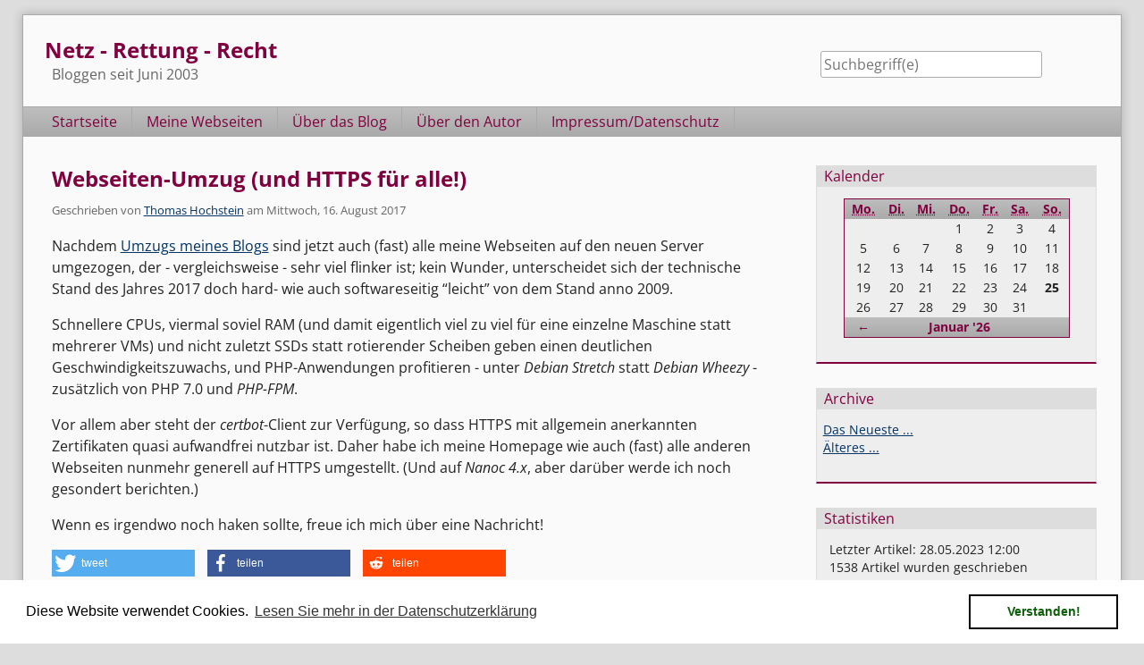

--- FILE ---
content_type: text/html; charset=UTF-8
request_url: https://netz-rettung-recht.de/archives/2014-Webseiten-Umzug-und-HTTPS-fuer-alle!.html
body_size: 11270
content:
<!doctype html>
<!--[if lt IE 7 ]> <html class="no-js lt-ie9 lt-ie8 lt-ie7" lang="de"> <![endif]-->
<!--[if IE 7 ]>    <html class="no-js lt-ie9 lt-ie8" lang="de"> <![endif]-->
<!--[if IE 8 ]>    <html class="no-js lt-ie9" lang="de"> <![endif]-->
<!--[if gt IE 8]><!--> <html class="no-js" lang="de"> <!--<![endif]-->
<head>
    <meta charset="UTF-8">
    <title>Webseiten-Umzug (und HTTPS für alle!) | Netz - Rettung - Recht</title>
    <meta name="generator" content="Serendipity v.2.5.0">
    <meta name="viewport" content="width=device-width, initial-scale=1">
    <meta name="robots" content="index,follow">
    <link rel="canonical" href="https://netz-rettung-recht.de/archives/2014-Webseiten-Umzug-und-HTTPS-fuer-alle!.html">
    <link rel="stylesheet" href="https://netz-rettung-recht.de/serendipity.css?v=1718473620">
    <script src="/templates/2k11/js/modernizr-2.7.1.min.js"></script>
    <link rel="alternate" type="application/rss+xml" title="Netz - Rettung - Recht RSS feed" href="https://netz-rettung-recht.de/feeds/index.rss2">
    <link rel="alternate" type="application/x.atom+xml"  title="Netz - Rettung - Recht Atom feed"  href="https://netz-rettung-recht.de/feeds/atom.xml">
    <link rel="trackback" type="application/x-www-form-urlencoded" href="https://netz-rettung-recht.de/comment.php?type=trackback&amp;entry_id=2014">
    <link rel="pingback" href="https://netz-rettung-recht.de/comment.php?type=pingback&amp;entry_id=2014">
    <script src="/templates/jquery.js"></script>
    <script>jQuery.noConflict();</script>
<link rel="icon" href="/favicon.ico" type="image/x-icon">
<link rel="shortcut icon" type="image/x-icon" href="/favicon.ico" />
    <link rel="stylesheet" type="text/css" href="/plugins/serendipity_event_lightbox/lightbox2-jquery/css/lightbox.css" />
<meta name="description" content="Nachdem Umzugs meines Blogs sind jetzt auch (fast) alle meine Webseiten auf den neuen Server umgezogen, der - vergleichsweise - sehr viel flinker ist; kein Wunder, unterscheidet sich der technische Stand des Jahres 2017 doch hard- wie auch softwareseitig &amp;#8220;leicht&amp;#8221; von dem Stand anno 2009." />
<!--serendipity_event_shariff-->
<meta name="twitter:card" content="summary" />
<meta property="og:title" content="Webseiten-Umzug (und HTTPS für alle!)" />
<meta property="og:description" content="Nachdem Umzugs meines Blogs sind jetzt auch (fast) alle meine Webseiten auf den neuen Server umgezogen, der - vergleichsweise - sehr viel flinker ist; kein Wunder, unterscheidet sich der technische St..." />
<meta property="og:type" content="article" />
<meta property="og:site_name" content="Netz - Rettung - Recht" />
<meta property="og:url" content="https://netz-rettung-recht.de/archives/2014-Webseiten-Umzug-und-HTTPS-fuer-alle!.html" />
<meta property="og:image" content="https://netz-rettung-recht.de/uploads/shared/thh-cux-01-ph_small.png" />

    <script src="https://netz-rettung-recht.de/serendipity.js?v=1718473620"></script>
</head>
<body class="osans">
<a class="visuallyhidden" href="#content"><span lang="en">Skip to content</span></a>
<div id="page" class="clearfix">
    <header id="banner" class="clearfix col2r">
        <div id="identity">
            <a href="https://netz-rettung-recht.de/">
                <h1>Netz - Rettung - Recht</h1>
                <p>Bloggen seit Juni 2003</p>            </a>
        </div>

        <form id="searchform" action="/index.php" method="get">
        <div>
            <input type="hidden" name="serendipity[action]" value="search">
            <label for="serendipityQuickSearchTermField">Suche</label>
            <input id="serendipityQuickSearchTermField" name="serendipity[searchTerm]" type="search" placeholder="Suchbegriff(e)" value="">
            <input id="searchsend" name="serendipity[searchButton]" type="submit" value="Los!">
        </div>
        </form>
        
            </header>
        <nav id="primary-nav">
        <h2 class="visuallyhidden">Navigation</h2>

        <ul class="clearfix"><li><a href="/">Startseite</a></li><li><a href="https://th-h.de/">Meine Webseiten</a></li><li><a href="/pages/about.html">Über das Blog</a></li><li><a href="/pages/author.html">Über den Autor</a></li><li><a href="/pages/impressum.html">Impressum/Datenschutz</a></li></ul>
    </nav>
        <div class="clearfix col2r">
        <main id="content"  class="plain-images">
        
            <article id="post_2014" class="clearfix serendipity_entry">
        <header class="clearfix">
            <h2><a href="/archives/2014-Webseiten-Umzug-und-HTTPS-fuer-alle!.html">Webseiten-Umzug (und HTTPS für alle!)</a></h2>

            <span class="serendipity_byline block_level"><span class="single_user">Geschrieben von <a href="https://netz-rettung-recht.de/authors/1-Thomas-Hochstein">Thomas Hochstein</a> am </span><time datetime="2017-08-16T04:50:00+00:00">Mittwoch, 16. August 2017</time></span>
        </header>

        <div class="clearfix content serendipity_entry_body">
                <p>Nachdem <a href="/archives/2011-Blogumzug-Technikupgrade.html" title="">Umzugs meines Blogs</a> sind jetzt auch (fast) alle meine Webseiten auf den neuen Server umgezogen, der - vergleichsweise - sehr viel flinker ist; kein Wunder, unterscheidet sich der technische Stand des Jahres 2017 doch hard- wie auch softwareseitig &#8220;leicht&#8221; von dem Stand anno 2009.</p>

<p>Schnellere CPUs, viermal soviel RAM (und damit eigentlich viel zu viel für eine einzelne Maschine statt mehrerer VMs) und nicht zuletzt SSDs statt rotierender Scheiben geben einen deutlichen Geschwindigkeitszuwachs, und PHP-Anwendungen profitieren -
 unter <em>Debian Stretch</em> statt <em>Debian Wheezy</em> - zusätzlich von PHP 7.0 und <em>PHP-FPM</em>.</p>

<p>Vor allem aber steht der <em>certbot</em>-Client zur Verfügung, so dass HTTPS mit allgemein anerkannten Zertifikaten quasi aufwandfrei nutzbar ist. Daher habe ich meine Homepage wie auch (fast) alle anderen Webseiten nunmehr generell auf HTTPS umgestellt. (Und auf <em>Nanoc 4.x</em>, aber darüber werde ich noch gesondert berichten.)</p>

<p>Wenn es irgendwo noch haken sollte, freue ich mich über eine Nachricht!</p>

                </div>
                <div id="extended" class="clearfix content">
        
        </div>
                        <div class="shariff" data-url="https://netz-rettung-recht.de/archives/2014-Webseiten-Umzug-und-HTTPS-fuer-alle!.html" data-services="[&quot;twitter&quot;,&quot;facebook&quot;,&quot;reddit&quot;]" data-lang="de" data-theme="standard" data-mail-url="mailto:foo@example.org" data-twitter-via="Szlauszaf" data-backend-url="https://shariff.toolspace.de/"></div>
        
        <footer class="clearfix">
                    <span class="visuallyhidden">Kategorien: </span><a href="https://netz-rettung-recht.de/categories/8-Releases">Releases</a>                 |                             <a href="/archives/2014-Webseiten-Umzug-und-HTTPS-fuer-alle!.html#comments" title="0 Kommentare, 0 Trackbacks">0 Kommentare</a>
                                                                    <div class="entry_last_modified" style="text-align: right">Zuletzt bearbeitet am 16.08.2017 04:55</div><div class="serendipity_entrypaging"><span class="serendipity_entrypaging_random">Zufälliger Eintrag: <a href="https://netz-rettung-recht.de/archives/444-JUP-VII.html">JUP VII</a><br /></span><span class="serendipity_entrypaging_left"><span class="epicon">&lt;</span> <a href="https://netz-rettung-recht.de/archives/2013-Aufnahme-ins-Serendity-Entwickler-Team.html">Aufnahme ins Serendity-Entwickler-Team</a></span> <span class="epicon">|</span> <span class="serendipity_entrypaging_right"><a href="https://netz-rettung-recht.de/archives/2015-git-commit-notifier.html">git-commit-notifier</a> <span class="epicon">&gt;</span></span></div>
                    </footer>

        <!--
        <rdf:RDF xmlns:rdf="http://www.w3.org/1999/02/22-rdf-syntax-ns#"
                 xmlns:trackback="http://madskills.com/public/xml/rss/module/trackback/"
                 xmlns:dc="http://purl.org/dc/elements/1.1/">
        <rdf:Description
                 rdf:about="https://netz-rettung-recht.de/feeds/ei_2014.rdf"
                 trackback:ping="https://netz-rettung-recht.de/comment.php?type=trackback&amp;entry_id=2014"
                 dc:title="Webseiten-Umzug (und HTTPS für alle!)"
                 dc:identifier="https://netz-rettung-recht.de/archives/2014-Webseiten-Umzug-und-HTTPS-fuer-alle!.html" />
        </rdf:RDF>
        -->

                                            
        <section id="trackbacks" class="serendipity_comments serendipity_section_trackbacks">
            <h3>Trackbacks</h3>

            <div id="trackback_url" class="block_level"><a rel="nofollow" href="https://netz-rettung-recht.de/comment.php?type=trackback&amp;entry_id=2014" title="Dieser Link ist nicht aktiv. Er enthält die Trackback-URI zu diesem Eintrag. Sie können diese URI benutzen, um Ping- und Trackbacks von Ihrem eigenen Blog zu diesem Eintrag zu schicken. Um den Link zu kopieren, klicken Sie ihn mit der rechten Maustaste an und wählen &quot;Verknüpfung kopieren&quot; im Internet Explorer oder &quot;Linkadresse kopieren&quot; in Mozilla/Firefox.">Trackback-URL für diesen Eintrag</a></div>

            <p class="nocomments">Keine Trackbacks</p>

        </section>

        <section id="comments" class="serendipity_comments serendipity_section_comments">
            <h3>Kommentare</h3>

            <p class="manage_comments">Ansicht der Kommentare: 
                           <a rel="nofollow" href="/index.php?url=archives/2014-Webseiten-Umzug-und-HTTPS-fuer-alle!.html&amp;serendipity%5Bcview%5D=linear#comments">Linear</a> | Verschachtelt
                        </p>

            <p class="nocomments">Noch keine Kommentare</p>

                </section>
            <a id="feedback"></a>
                        <section id="respond" class="serendipity_section_commentform">
            <h3>Kommentar schreiben</h3>
            <div id="serendipityCommentFormC" class="serendipityCommentForm">
    <div id="serendipity_replyform_0"></div>
    <a id="serendipity_CommentForm"></a>
    <form id="serendipity_comment" action="https://netz-rettung-recht.de/archives/2014-Webseiten-Umzug-und-HTTPS-fuer-alle!.html#feedback" method="post">
    <div><input type="hidden" name="serendipity[entry_id]" value="2014"></div>
    <div class="form_field">
        <label for="serendipity_commentform_name">Name</label>
        <input id="serendipity_commentform_name" name="serendipity[name]" type="text" value="" placeholder="z.B. John Doe">
    </div>
    <div class="form_field">
        <label for="serendipity_commentform_email">E-Mail</label>
        <input id="serendipity_commentform_email" name="serendipity[email]" type="email" value="" placeholder="z.B. mail@example.org">
    </div>
    <div class="form_field">
        <label for="serendipity_commentform_url">Homepage</label>
        <input id="serendipity_commentform_url" name="serendipity[url]" type="url" value="" placeholder="z.B. http://example.org">
    </div>
    <div class="form_tarea">
        <label for="serendipity_commentform_comment">Kommentar</label>
        <textarea id="serendipity_commentform_comment" name="serendipity[comment]" rows="10" placeholder="Was gibt es zu sagen?"></textarea>
    </div>
    <div class="form_field">
        <label id="reply-to-hint" for="serendipity_replyTo">Antwort zu</label>
        <select id="serendipity_replyTo" onchange="" name="serendipity[replyTo]"><option value="0">[ Ursprung ]</option></select>
    </div>
    <div class="serendipity_commentDirection serendipity_comment_unstrip_tags">HTML-Tags werden in ihre Entities umgewandelt.</div><div class="serendipity_commentDirection serendipity_comment_markdown"><a href="https://daringfireball.net/projects/markdown/syntax">Markdown</a>-Formatierung erlaubt</div><div class="serendipity_commentDirection serendipity_comment_emoticate">Standard-Text Smilies wie :-) und ;-) werden zu Bildern konvertiert.</div><div class="serendipity_commentDirection serendipity_comment_bbcode"><a href="http://www.phpbb.com/phpBB/faq.php?mode=bbcode">BBCode</a>-Formatierung erlaubt</div><div id="serendipity_comment_phone" class="serendipity_commentDirection comment_phone_input">
    <label for="serendipity_commentform_phone">Phone*</label>
    <input id="serendipity_commentform_phone" class="comment_phone_input" type="text" name="serendipity[phone]" value="" size="50" maxlength="60" placeholder="Du willst mir nicht wirklich Deine Nummer geben, oder? ;)"/>
</div>
<input type="hidden" name="serendipity[token]" value="3f858c3a60ce19ca26ad4c6327baaa07" />
<script src='https://www.google.com/recaptcha/api.js'></script><div class="g-recaptcha" data-sitekey="6LfcXBQUAAAAAC2vUCkjvHORb7m7hOY1pPQmJ4bS"></div>                        <div class="form_toolbar dsgvo_gdpr_comment">
                            <div class="form_box">
                                <input id="checkbox_dsgvo_gdpr" name="serendipity[accept_privacy]" value="1" type="checkbox" ><label for="checkbox_dsgvo_gdpr">Ich stimme zu, dass meine Daten verarbeitet (u.a. gespeichert und veröffentlicht) werden dürfen, wie dies in der <a href="/pages/impressum.html#comments" target="_blank">Datenschutzerklärung</a> dargestellt ist. Dort finden sich auch weitere Hinweise, bspw. zum Widerrufsrecht.</label>
                            </div>
                        </div>

    <fieldset class="form_toolbar">
        <legend class="visuallyhidden">Formular-Optionen</legend>
        <div class="form_box">
            <input id="checkbox_remember" name="serendipity[remember]" type="checkbox" ><label for="checkbox_remember">Daten merken? </label>
        </div>
          <div class="form_box">
            <input id="checkbox_subscribe" name="serendipity[subscribe]" type="checkbox"  ><label for="checkbox_subscribe">Bei Aktualisierung dieser Kommentare benachrichtigen</label>
        </div>
      </fieldset>
    <div class="form_button">
        <input id="serendipity_preview" name="serendipity[preview]" type="submit" value="Vorschau">
        <input id="serendipity_submit" name="serendipity[submit]" type="submit" value="Kommentar abschicken">
    </div>
</form>
</div>

        </section>

                
        </article>
        



        </main>
                <aside id="sidebar_right">
            <h2 class="visuallyhidden">Seitenleiste</h2>
                <section class="sidebar_plugin clearfix odd serendipity_plugin_calendar">
                <h3>Kalender</h3>
                <div class="sidebar_content clearfix"><table class="serendipity_calendar">
<thead>
    <tr>
            <th scope="col"><abbr title="Montag">Mo.</abbr></th>
            <th scope="col"><abbr title="Dienstag">Di.</abbr></th>
            <th scope="col"><abbr title="Mittwoch">Mi.</abbr></th>
            <th scope="col"><abbr title="Donnerstag">Do.</abbr></th>
            <th scope="col"><abbr title="Freitag">Fr.</abbr></th>
            <th scope="col"><abbr title="Samstag">Sa.</abbr></th>
            <th scope="col"><abbr title="Sonntag">So.</abbr></th>
        </tr>
</thead>
<tfoot>
    <tr>
        <td class="prev">
                <a href="https://netz-rettung-recht.de/archives/2025/12.html">&larr;<span class="visuallyhidden"> Zurück</span></a>
                </td>
        <td class="current_month" colspan="5">
            <a href="https://netz-rettung-recht.de/archives/2026/01.html">Januar '26</a>
        </td>
        <td class="next">
                </td>
    </tr>
</tfoot>
<tbody>
    <tr>
            <td class="FirstRow FirstInRow">&#160;</td>
            <td class="FirstRow">&#160;</td>
            <td class="FirstRow">&#160;</td>
            <td class="FirstRow">1</td>
            <td class="FirstRow">2</td>
            <td class="FirstRow">3</td>
            <td class="FirstRow LastInRow">4</td>
        </tr>
    <tr>
            <td class="FirstInRow">5</td>
            <td class="">6</td>
            <td class="">7</td>
            <td class="">8</td>
            <td class="">9</td>
            <td class="">10</td>
            <td class="LastInRow">11</td>
        </tr>
    <tr>
            <td class="FirstInRow">12</td>
            <td class="">13</td>
            <td class="">14</td>
            <td class="">15</td>
            <td class="">16</td>
            <td class="">17</td>
            <td class="LastInRow">18</td>
        </tr>
    <tr>
            <td class="FirstInRow">19</td>
            <td class="">20</td>
            <td class="">21</td>
            <td class="">22</td>
            <td class="">23</td>
            <td class="">24</td>
            <td class="LastInRow Today">25</td>
        </tr>
    <tr>
            <td class="FirstInRow LastRow">26</td>
            <td class="LastRow">27</td>
            <td class="LastRow">28</td>
            <td class="LastRow">29</td>
            <td class="LastRow">30</td>
            <td class="LastRow">31</td>
            <td class="LastInRow LastRow">&#160;</td>
        </tr>
</tbody>
</table>
</div>
    </section>
    <section class="sidebar_plugin clearfix even serendipity_plugin_archives">
                <h3>Archive</h3>
                <div class="sidebar_content clearfix"><ul class="plainList">
    <li><a href="/index.php?frontpage">Das Neueste ...</a></li>
    <li><a href="https://netz-rettung-recht.de/archive">Älteres ...</a></li>
</ul>
</div>
    </section>
    <section class="sidebar_plugin clearfix odd serendipity_plugin_statistics">
                <h3>Statistiken</h3>
                <div class="sidebar_content clearfix"><div class="stat_lastentry">Letzter Artikel: <span class="stat_string">28.05.2023 12:00</span></div>
<div class="stat_entrycount"><span class="stat_number">1538</span> Artikel wurden geschrieben</div>
<div class="stat_commentcount"><span class="stat_number">1842</span> Kommentare wurden abgegeben</div>
<div class="stat_monthvisitors"><span class="stat_number">30990</span> Besucher in diesem Monat</div>
<div class="stat_weekhvisitors"><span class="stat_number">9441</span> Besucher in dieser Woche</div>
<div class="stat_dayhvisitors"><span class="stat_number">409</span> Besucher heute</div>
<div class="stat_currentvisitors"><span class="stat_number">35</span> Besucher online</div>
</div>
    </section>
    <section class="sidebar_plugin clearfix even serendipity_plugin_categories">
                <h3>Kategorien</h3>
                <div class="sidebar_content clearfix"><form action="https://netz-rettung-recht.de/index.php?frontpage" method="post">
              <div id="serendipity_category_form_content">
<ul id="serendipity_categories_list" style="list-style: none; margin: 0px; padding: 0px">
<li class="category_depth0 category_1" style="display: block;"><input style="width: 15px" type="checkbox" name="serendipity[multiCat][]" value="1" /><a class="serendipity_xml_icon" href="/feeds/categories/1-Administratives.rss"><img src="/templates/2k11/img/xml.gif" alt="XML" style="border: 0px" /></a> <a href="/categories/1-Administratives" title="Rund um dieses Blog" style="padding-left: 0px">Administratives (39)</a></li>
<li class="category_depth0 category_2" style="display: block;"><input style="width: 15px" type="checkbox" name="serendipity[multiCat][]" value="2" /><a class="serendipity_xml_icon" href="/feeds/categories/2-Aus-dem-Leben.rss"><img src="/templates/2k11/img/xml.gif" alt="XML" style="border: 0px" /></a> <a href="/categories/2-Aus-dem-Leben" title="Erlebtes, Gesehenes, Gedachtes" style="padding-left: 0px">Aus dem Leben (367)</a></li>
<li class="category_depth1 category_3" style="display: block;"><input style="width: 15px" type="checkbox" name="serendipity[multiCat][]" value="3" /><a class="serendipity_xml_icon" href="/feeds/categories/3-Bahnfahren.rss"><img src="/templates/2k11/img/xml.gif" alt="XML" style="border: 0px" /></a> <a href="/categories/3-Bahnfahren" title="Unterwegs auf Schienen" style="padding-left: 6px">Bahnfahren (79)</a></li>
<li class="category_depth1 category_5" style="display: block;"><input style="width: 15px" type="checkbox" name="serendipity[multiCat][]" value="5" /><a class="serendipity_xml_icon" href="/feeds/categories/5-Geknipst.rss"><img src="/templates/2k11/img/xml.gif" alt="XML" style="border: 0px" /></a> <a href="/categories/5-Geknipst" title="In Bilder gefaßt" style="padding-left: 6px">Geknipst (89)</a></li>
<li class="category_depth0 category_13" style="display: block;"><input style="width: 15px" type="checkbox" name="serendipity[multiCat][]" value="13" /><a class="serendipity_xml_icon" href="/feeds/categories/13-BitsnBytes.rss"><img src="/templates/2k11/img/xml.gif" alt="XML" style="border: 0px" /></a> <a href="/categories/13-BitsnBytes" title="Rund um den Computer" style="padding-left: 0px">Bits'n'Bytes (465)</a></li>
<li class="category_depth0 category_12" style="display: block;"><input style="width: 15px" type="checkbox" name="serendipity[multiCat][]" value="12" /><a class="serendipity_xml_icon" href="/feeds/categories/12-Blaulicht.rss"><img src="/templates/2k11/img/xml.gif" alt="XML" style="border: 0px" /></a> <a href="/categories/12-Blaulicht" title="Im Auftrag des Herrenmeisters unterwegs" style="padding-left: 0px">Blaulicht (49)</a></li>
<li class="category_depth0 category_16" style="display: block;"><input style="width: 15px" type="checkbox" name="serendipity[multiCat][]" value="16" /><a class="serendipity_xml_icon" href="/feeds/categories/16-Blick-in-die-Welt.rss"><img src="/templates/2k11/img/xml.gif" alt="XML" style="border: 0px" /></a> <a href="/categories/16-Blick-in-die-Welt" title="Politik, Kultur, Wissenschaft und so" style="padding-left: 0px">Blick in die Welt (3)</a></li>
<li class="category_depth0 category_15" style="display: block;"><input style="width: 15px" type="checkbox" name="serendipity[multiCat][]" value="15" /><a class="serendipity_xml_icon" href="/feeds/categories/15-Dosensuche.rss"><img src="/templates/2k11/img/xml.gif" alt="XML" style="border: 0px" /></a> <a href="/categories/15-Dosensuche" title="Geocaching" style="padding-left: 0px">Dosensuche (7)</a></li>
<li class="category_depth0 category_14" style="display: block;"><input style="width: 15px" type="checkbox" name="serendipity[multiCat][]" value="14" /><a class="serendipity_xml_icon" href="/feeds/categories/14-Mit-Band-und-Muetze.rss"><img src="/templates/2k11/img/xml.gif" alt="XML" style="border: 0px" /></a> <a href="/categories/14-Mit-Band-und-Muetze" title="Verbindungsstudentisches" style="padding-left: 0px">Mit Band und Mütze (3)</a></li>
<li class="category_depth0 category_4" style="display: block;"><input style="width: 15px" type="checkbox" name="serendipity[multiCat][]" value="4" /><a class="serendipity_xml_icon" href="/feeds/categories/4-Netzleben.rss"><img src="/templates/2k11/img/xml.gif" alt="XML" style="border: 0px" /></a> <a href="/categories/4-Netzleben" title="Netzkultur, Links und ähnliches" style="padding-left: 0px">Netzleben (283)</a></li>
<li class="category_depth0 category_8" style="display: block;"><input style="width: 15px" type="checkbox" name="serendipity[multiCat][]" value="8" /><a class="serendipity_xml_icon" href="/feeds/categories/8-Releases.rss"><img src="/templates/2k11/img/xml.gif" alt="XML" style="border: 0px" /></a> <a href="/categories/8-Releases" title="Neue Veröffentlichungen" style="padding-left: 0px">Releases (73)</a></li>
<li class="category_depth0 category_9" style="display: block;"><input style="width: 15px" type="checkbox" name="serendipity[multiCat][]" value="9" /><a class="serendipity_xml_icon" href="/feeds/categories/9-Rezensionen.rss"><img src="/templates/2k11/img/xml.gif" alt="XML" style="border: 0px" /></a> <a href="/categories/9-Rezensionen" title="Bücher, Filme, Software ..." style="padding-left: 0px">Rezensionen (74)</a></li>
<li class="category_depth0 category_10" style="display: block;"><input style="width: 15px" type="checkbox" name="serendipity[multiCat][]" value="10" /><a class="serendipity_xml_icon" href="/feeds/categories/10-Unmut.rss"><img src="/templates/2k11/img/xml.gif" alt="XML" style="border: 0px" /></a> <a href="/categories/10-Unmut" title="Rants" style="padding-left: 0px">Unmut (58)</a></li>
<li class="category_depth0 category_11" style="display: block;"><input style="width: 15px" type="checkbox" name="serendipity[multiCat][]" value="11" /><a class="serendipity_xml_icon" href="/feeds/categories/11-Von-Rechts-wegen.rss"><img src="/templates/2k11/img/xml.gif" alt="XML" style="border: 0px" /></a> <a href="/categories/11-Von-Rechts-wegen" title="Juristische Impressionen" style="padding-left: 0px">Von Rechts wegen (82)</a></li>
</ul>
<div class="category_submit"><input type="submit" name="serendipity[isMultiCat]" value="Los!" /></div>
</div>
</form>
</div>
    </section>
    <section class="sidebar_plugin clearfix odd serendipity_plugin_comments">
                <h3>Kommentare</h3>
                <div class="sidebar_content clearfix"><div class="plugin_comment_wrap"><div class="plugin_comment_subject"><span class="plugin_comment_author">reptile</span> zu <a class="highlight" href="https://netz-rettung-recht.de/archives/2096-The-Bards-Tale-Trilogy-Remaster.html#c5740" title="The Bard's Tale Trilogy Remaster">The Bard's Tale Trilogy Remaster</a></div>
<div class="plugin_comment_date">Fr., 01.11.2024 13:13</div>
<div class="plugin_comment_body"><img src="https://netz-rettung-recht.de/index.php?/plugin/fetchAvatar_50d2612b16f4f3fc525449a2c8467cbd__f5a2534fba23973d2a86b2c582fa5d40reptile_5740" alt="reptile" title="reptile" class="serendipity_plugin_comments_avatar avatar_right" height="40" width="40"/>geschafft,am 7.oktober war es
dann soweit. teil3
erledigt.
vervollständigt
!!!! Bard tale 3 ist
geschafft. Tarjan [&#8230;]
</div>

</div><div class="plugin_comment_wrap"><div class="plugin_comment_subject"><span class="plugin_comment_author">reptile</span> zu <a class="highlight" href="https://netz-rettung-recht.de/archives/2096-The-Bards-Tale-Trilogy-Remaster.html#c5739" title="The Bard's Tale Trilogy Remaster">The Bard's Tale Trilogy Remaster</a></div>
<div class="plugin_comment_date">Do., 17.10.2024 12:40</div>
<div class="plugin_comment_body"><img src="https://netz-rettung-recht.de/index.php?/plugin/fetchAvatar_50d2612b16f4f3fc525449a2c8467cbd__f5a2534fba23973d2a86b2c582fa5d40reptile_5739" alt="reptile" title="reptile" class="serendipity_plugin_comments_avatar avatar_right" height="40" width="40"/>vervollständigt&#160;!!!! Bard
tale 3 ist geschafft. Tarjan
besiegt.
Hier die Liste der
Wörter in deutsch für Bards
Ta [&#8230;]
</div>

</div><div class="plugin_comment_wrap"><div class="plugin_comment_subject"><span class="plugin_comment_author">reptile</span> zu <a class="highlight" href="https://netz-rettung-recht.de/archives/2096-The-Bards-Tale-Trilogy-Remaster.html#c5738" title="The Bard's Tale Trilogy Remaster">The Bard's Tale Trilogy Remaster</a></div>
<div class="plugin_comment_date">Fr., 04.10.2024 10:59</div>
<div class="plugin_comment_body"><img src="https://netz-rettung-recht.de/index.php?/plugin/cachedAvatar_d41d8cd98f00b204e9800998ecf8427e_beed96d31ea601982c62963dbb6f0177_74790f436b9dc6ae4d47bfb6c924d3ad" alt="reptile" title="reptile" class="serendipity_plugin_comments_avatar avatar_right" height="40" width="40"/>bei bards tale 2, zu den
DREAMSPELL&#160;:
fehlerteufel:
3.
Fansgar Burg: heilung(N20 E21) *danke an Mäuse
[&#8230;]
</div>

</div><div class="plugin_comment_wrap"><div class="plugin_comment_subject"><span class="plugin_comment_author"><a class="highlight" href="https://www.onli-blogging.de/2434/Divinity-Original-Sin-2-Larians-Schritt-in-Richtung-RPG-Olymp.html" title="Divinity: Original Sin 2 - Larians Schritt in Richtung RPG-Olymp">onli blogging</a></span> zu <a class="highlight" href="https://netz-rettung-recht.de/archives/2298-Divinity-Original-Sin-2.html#c5737" title="Divinity: Original Sin 2">Divinity: Original Sin 2</a></div>
<div class="plugin_comment_date">Mo., 16.09.2024 06:34</div>
<div class="plugin_comment_body"><img src="https://netz-rettung-recht.de/index.php?/plugin/fetchAvatar_97956c058261da6650950ef03a702638https%3A%2F%2Fwww.onli-blogging.de%2F2434%2FDivinity-Original-Sin-2-Larians-Schritt-in-Richtung-RPG-Olymp.html__ab4071a61e07b2695d68dad8e9e77933onli+blogging_5737" alt="onli blogging" title="onli blogging" class="serendipity_plugin_comments_avatar avatar_right" height="40" width="40"/>Divinity: Original Sin 2
ähnelt dem Vorgänger sehr,
macht aber vieles besser.
Vom Genre her ist es wieder
ein klas [&#8230;]
</div>

</div><div class="plugin_comment_wrap"><div class="plugin_comment_subject"><span class="plugin_comment_author">reptile</span> zu <a class="highlight" href="https://netz-rettung-recht.de/archives/2096-The-Bards-Tale-Trilogy-Remaster.html#c5736" title="The Bard's Tale Trilogy Remaster">The Bard's Tale Trilogy Remaster</a></div>
<div class="plugin_comment_date">Di., 10.09.2024 11:27</div>
<div class="plugin_comment_body"><img src="https://netz-rettung-recht.de/index.php?/plugin/cachedAvatar_d41d8cd98f00b204e9800998ecf8427e_beed96d31ea601982c62963dbb6f0177_74790f436b9dc6ae4d47bfb6c924d3ad" alt="reptile" title="reptile" class="serendipity_plugin_comments_avatar avatar_right" height="40" width="40"/>weiter gehts mit den worten
für Bards Tale II&#160;: the
destiny Knight 
deutsche
wörter Lösung: rausgesucht
und selbs [&#8230;]
</div>

</div><div class="plugin_comment_wrap"><div class="plugin_comment_subject"><span class="plugin_comment_author">reptile</span> zu <a class="highlight" href="https://netz-rettung-recht.de/archives/2096-The-Bards-Tale-Trilogy-Remaster.html#c5731" title="The Bard's Tale Trilogy Remaster">The Bard's Tale Trilogy Remaster</a></div>
<div class="plugin_comment_date">Fr., 16.08.2024 11:24</div>
<div class="plugin_comment_body"><img src="https://netz-rettung-recht.de/index.php?/plugin/cachedAvatar_d41d8cd98f00b204e9800998ecf8427e_e3f4ffd4da0432a06e88361724c77ef9_74790f436b9dc6ae4d47bfb6c924d3ad" alt="reptile" title="reptile" class="serendipity_plugin_comments_avatar avatar_right" height="40" width="40"/>Dörflinger vielleicht hilft
dir das.

Hallo ,

Da
ich gerade am Spielen des
Spieles BARDS TALE TRILOGY
bin
u [&#8230;]
</div>

</div><div class="plugin_comment_wrap"><div class="plugin_comment_subject"><span class="plugin_comment_author"><a class="highlight" href="https://nureinblog.at/2891-serendipity-und-das-dsgvo-plugin" title="PingBack">nureinblog.at</a></span> zu <a class="highlight" href="https://netz-rettung-recht.de/archives/2084-Serendipity-und-die-DSGVO.html#c5730" title="Serendipity und die DSGVO">Serendipity und die DSGVO</a></div>
<div class="plugin_comment_date">Sa., 11.05.2024 16:39</div>
<div class="plugin_comment_body"><img src="https://netz-rettung-recht.de/index.php?/plugin/fetchAvatar_680d665d08bba078d44c96789505558ahttps%3A%2F%2Fnureinblog.at%2F2891-serendipity-und-das-dsgvo-plugin__81d2be1834b462c936c400714c58f490nureinblog.at_5730" alt="nureinblog.at" title="nureinblog.at" class="serendipity_plugin_comments_avatar avatar_right" height="40" width="40"/></div>

</div><div class="plugin_comment_wrap"><div class="plugin_comment_subject"><span class="plugin_comment_author">Bernhard</span> zu <a class="highlight" href="https://netz-rettung-recht.de/archives/1814-Wie-man-verlorene-Adobe-Seriennummern-wiederfindet.html#c5727" title="Wie man verlorene Adobe-Seriennummern wiederfindet">Wie man verlorene Adobe-Seriennummern wiederfindet</a></div>
<div class="plugin_comment_date">Sa., 02.09.2023 11:11</div>
<div class="plugin_comment_body"><img src="https://netz-rettung-recht.de/index.php?/plugin/cachedAvatar_d41d8cd98f00b204e9800998ecf8427e_408e1ab5bf4173d3154be042fdbaac0d_1c94886a7e4310f7bc46be2be2ac3c0c" alt="Bernhard" title="Bernhard" class="serendipity_plugin_comments_avatar avatar_right" height="40" width="40"/>Ich konnte die Anleitung von
Thomas auf meinem Windows10
Rechner mit Adobe Acrobat
2017 nicht erfolgreich
anwenden [&#8230;]
</div>

</div></div>
    </section>
    <section class="sidebar_plugin clearfix even serendipity_plugin_freetag">
                <h3>Getaggte Artikel</h3>
                <div class="sidebar_content clearfix"><span class="serendipity_freeTag_xmlTagEntry"><a rel="tag" class="serendipity_xml_icon" href="/rss.php?serendipity%5Btag%5D=and" title="and"><img alt="xml" src="/templates/2k11/img/xml.gif" class="serendipity_freeTag_xmlButton" /></a> <a rel="tag" href="http://netz-rettung-recht.de/plugin/tag/and" title="and (6) ">and</a></span><br />
<span class="serendipity_freeTag_xmlTagEntry"><a rel="tag" class="serendipity_xml_icon" href="/rss.php?serendipity%5Btag%5D=android" title="android"><img alt="xml" src="/templates/2k11/img/xml.gif" class="serendipity_freeTag_xmlButton" /></a> <a rel="tag" href="http://netz-rettung-recht.de/plugin/tag/android" title="android (21) ">android</a></span><br />
<span class="serendipity_freeTag_xmlTagEntry"><a rel="tag" class="serendipity_xml_icon" href="/rss.php?serendipity%5Btag%5D=anleitung" title="anleitung"><img alt="xml" src="/templates/2k11/img/xml.gif" class="serendipity_freeTag_xmlButton" /></a> <a rel="tag" href="http://netz-rettung-recht.de/plugin/tag/anleitung" title="anleitung (31) ">anleitung</a></span><br />
<span class="serendipity_freeTag_xmlTagEntry"><a rel="tag" class="serendipity_xml_icon" href="/rss.php?serendipity%5Btag%5D=Apache" title="Apache"><img alt="xml" src="/templates/2k11/img/xml.gif" class="serendipity_freeTag_xmlButton" /></a> <a rel="tag" href="http://netz-rettung-recht.de/plugin/tag/Apache" title="Apache (7) ">Apache</a></span><br />
<span class="serendipity_freeTag_xmlTagEntry"><a rel="tag" class="serendipity_xml_icon" href="/rss.php?serendipity%5Btag%5D=arztrecht" title="arztrecht"><img alt="xml" src="/templates/2k11/img/xml.gif" class="serendipity_freeTag_xmlButton" /></a> <a rel="tag" href="http://netz-rettung-recht.de/plugin/tag/arztrecht" title="arztrecht (4) ">arztrecht</a></span><br />
<span class="serendipity_freeTag_xmlTagEntry"><a rel="tag" class="serendipity_xml_icon" href="/rss.php?serendipity%5Btag%5D=automobil" title="automobil"><img alt="xml" src="/templates/2k11/img/xml.gif" class="serendipity_freeTag_xmlButton" /></a> <a rel="tag" href="http://netz-rettung-recht.de/plugin/tag/automobil" title="automobil (36) ">automobil</a></span><br />
<span class="serendipity_freeTag_xmlTagEntry"><a rel="tag" class="serendipity_xml_icon" href="/rss.php?serendipity%5Btag%5D=aws" title="aws"><img alt="xml" src="/templates/2k11/img/xml.gif" class="serendipity_freeTag_xmlButton" /></a> <a rel="tag" href="http://netz-rettung-recht.de/plugin/tag/aws" title="aws (2) ">aws</a></span><br />
<span class="serendipity_freeTag_xmlTagEntry"><a rel="tag" class="serendipity_xml_icon" href="/rss.php?serendipity%5Btag%5D=Backup" title="Backup"><img alt="xml" src="/templates/2k11/img/xml.gif" class="serendipity_freeTag_xmlButton" /></a> <a rel="tag" href="http://netz-rettung-recht.de/plugin/tag/Backup" title="Backup (7) ">Backup</a></span><br />
<span class="serendipity_freeTag_xmlTagEntry"><a rel="tag" class="serendipity_xml_icon" href="/rss.php?serendipity%5Btag%5D=bawue.net" title="bawue.net"><img alt="xml" src="/templates/2k11/img/xml.gif" class="serendipity_freeTag_xmlButton" /></a> <a rel="tag" href="http://netz-rettung-recht.de/plugin/tag/bawue%FFnet" title="bawue.net (4) ">bawue.net</a></span><br />
<span class="serendipity_freeTag_xmlTagEntry"><a rel="tag" class="serendipity_xml_icon" href="/rss.php?serendipity%5Btag%5D=berlin" title="berlin"><img alt="xml" src="/templates/2k11/img/xml.gif" class="serendipity_freeTag_xmlButton" /></a> <a rel="tag" href="http://netz-rettung-recht.de/plugin/tag/berlin" title="berlin (8) ">berlin</a></span><br />
<span class="serendipity_freeTag_xmlTagEntry"><a rel="tag" class="serendipity_xml_icon" href="/rss.php?serendipity%5Btag%5D=BGH" title="BGH"><img alt="xml" src="/templates/2k11/img/xml.gif" class="serendipity_freeTag_xmlButton" /></a> <a rel="tag" href="http://netz-rettung-recht.de/plugin/tag/BGH" title="BGH (15) ">BGH</a></span><br />
<span class="serendipity_freeTag_xmlTagEntry"><a rel="tag" class="serendipity_xml_icon" href="/rss.php?serendipity%5Btag%5D=bootstrap" title="bootstrap"><img alt="xml" src="/templates/2k11/img/xml.gif" class="serendipity_freeTag_xmlButton" /></a> <a rel="tag" href="http://netz-rettung-recht.de/plugin/tag/bootstrap" title="bootstrap (3) ">bootstrap</a></span><br />
<span class="serendipity_freeTag_xmlTagEntry"><a rel="tag" class="serendipity_xml_icon" href="/rss.php?serendipity%5Btag%5D=buster" title="buster"><img alt="xml" src="/templates/2k11/img/xml.gif" class="serendipity_freeTag_xmlButton" /></a> <a rel="tag" href="http://netz-rettung-recht.de/plugin/tag/buster" title="buster (2) ">buster</a></span><br />
<span class="serendipity_freeTag_xmlTagEntry"><a rel="tag" class="serendipity_xml_icon" href="/rss.php?serendipity%5Btag%5D=bverfg" title="bverfg"><img alt="xml" src="/templates/2k11/img/xml.gif" class="serendipity_freeTag_xmlButton" /></a> <a rel="tag" href="http://netz-rettung-recht.de/plugin/tag/bverfg" title="bverfg (5) ">bverfg</a></span><br />
<span class="serendipity_freeTag_xmlTagEntry"><a rel="tag" class="serendipity_xml_icon" href="/rss.php?serendipity%5Btag%5D=B%C3%BCcher" title="Bücher"><img alt="xml" src="/templates/2k11/img/xml.gif" class="serendipity_freeTag_xmlButton" /></a> <a rel="tag" href="http://netz-rettung-recht.de/plugin/tag/B%C3%BCcher" title="Bücher (25) ">Bücher</a></span><br />
<span class="serendipity_freeTag_xmlTagEntry"><a rel="tag" class="serendipity_xml_icon" href="/rss.php?serendipity%5Btag%5D=cccs" title="cccs"><img alt="xml" src="/templates/2k11/img/xml.gif" class="serendipity_freeTag_xmlButton" /></a> <a rel="tag" href="http://netz-rettung-recht.de/plugin/tag/cccs" title="cccs (22) ">cccs</a></span><br />
<span class="serendipity_freeTag_xmlTagEntry"><a rel="tag" class="serendipity_xml_icon" href="/rss.php?serendipity%5Btag%5D=checkmail" title="checkmail"><img alt="xml" src="/templates/2k11/img/xml.gif" class="serendipity_freeTag_xmlButton" /></a> <a rel="tag" href="http://netz-rettung-recht.de/plugin/tag/checkmail" title="checkmail (3) ">checkmail</a></span><br />
<span class="serendipity_freeTag_xmlTagEntry"><a rel="tag" class="serendipity_xml_icon" href="/rss.php?serendipity%5Btag%5D=covid19" title="covid19"><img alt="xml" src="/templates/2k11/img/xml.gif" class="serendipity_freeTag_xmlButton" /></a> <a rel="tag" href="http://netz-rettung-recht.de/plugin/tag/covid19" title="covid19 (4) ">covid19</a></span><br />
<span class="serendipity_freeTag_xmlTagEntry"><a rel="tag" class="serendipity_xml_icon" href="/rss.php?serendipity%5Btag%5D=datenschutz" title="datenschutz"><img alt="xml" src="/templates/2k11/img/xml.gif" class="serendipity_freeTag_xmlButton" /></a> <a rel="tag" href="http://netz-rettung-recht.de/plugin/tag/datenschutz" title="datenschutz (4) ">datenschutz</a></span><br />
<span class="serendipity_freeTag_xmlTagEntry"><a rel="tag" class="serendipity_xml_icon" href="/rss.php?serendipity%5Btag%5D=de-regio" title="de-regio"><img alt="xml" src="/templates/2k11/img/xml.gif" class="serendipity_freeTag_xmlButton" /></a> <a rel="tag" href="http://netz-rettung-recht.de/plugin/tag/de-regio" title="de-regio (12) ">de-regio</a></span><br />
<span class="serendipity_freeTag_xmlTagEntry"><a rel="tag" class="serendipity_xml_icon" href="/rss.php?serendipity%5Btag%5D=debian" title="debian"><img alt="xml" src="/templates/2k11/img/xml.gif" class="serendipity_freeTag_xmlButton" /></a> <a rel="tag" href="http://netz-rettung-recht.de/plugin/tag/debian" title="debian (35) ">debian</a></span><br />
<span class="serendipity_freeTag_xmlTagEntry"><a rel="tag" class="serendipity_xml_icon" href="/rss.php?serendipity%5Btag%5D=dhcp" title="dhcp"><img alt="xml" src="/templates/2k11/img/xml.gif" class="serendipity_freeTag_xmlButton" /></a> <a rel="tag" href="http://netz-rettung-recht.de/plugin/tag/dhcp" title="dhcp (2) ">dhcp</a></span><br />
<span class="serendipity_freeTag_xmlTagEntry"><a rel="tag" class="serendipity_xml_icon" href="/rss.php?serendipity%5Btag%5D=dhl" title="dhl"><img alt="xml" src="/templates/2k11/img/xml.gif" class="serendipity_freeTag_xmlButton" /></a> <a rel="tag" href="http://netz-rettung-recht.de/plugin/tag/dhl" title="dhl (12) ">dhl</a></span><br />
<span class="serendipity_freeTag_xmlTagEntry"><a rel="tag" class="serendipity_xml_icon" href="/rss.php?serendipity%5Btag%5D=dns" title="dns"><img alt="xml" src="/templates/2k11/img/xml.gif" class="serendipity_freeTag_xmlButton" /></a> <a rel="tag" href="http://netz-rettung-recht.de/plugin/tag/dns" title="dns (3) ">dns</a></span><br />
<span class="serendipity_freeTag_xmlTagEntry"><a rel="tag" class="serendipity_xml_icon" href="/rss.php?serendipity%5Btag%5D=dovecot" title="dovecot"><img alt="xml" src="/templates/2k11/img/xml.gif" class="serendipity_freeTag_xmlButton" /></a> <a rel="tag" href="http://netz-rettung-recht.de/plugin/tag/dovecot" title="dovecot (3) ">dovecot</a></span><br />
<span class="serendipity_freeTag_xmlTagEntry"><a rel="tag" class="serendipity_xml_icon" href="/rss.php?serendipity%5Btag%5D=DRK" title="DRK"><img alt="xml" src="/templates/2k11/img/xml.gif" class="serendipity_freeTag_xmlButton" /></a> <a rel="tag" href="http://netz-rettung-recht.de/plugin/tag/DRK" title="DRK (4) ">DRK</a></span><br />
<span class="serendipity_freeTag_xmlTagEntry"><a rel="tag" class="serendipity_xml_icon" href="/rss.php?serendipity%5Btag%5D=dsgvo" title="dsgvo"><img alt="xml" src="/templates/2k11/img/xml.gif" class="serendipity_freeTag_xmlButton" /></a> <a rel="tag" href="http://netz-rettung-recht.de/plugin/tag/dsgvo" title="dsgvo (5) ">dsgvo</a></span><br />
<span class="serendipity_freeTag_xmlTagEntry"><a rel="tag" class="serendipity_xml_icon" href="/rss.php?serendipity%5Btag%5D=DSL" title="DSL"><img alt="xml" src="/templates/2k11/img/xml.gif" class="serendipity_freeTag_xmlButton" /></a> <a rel="tag" href="http://netz-rettung-recht.de/plugin/tag/DSL" title="DSL (10) ">DSL</a></span><br />
<span class="serendipity_freeTag_xmlTagEntry"><a rel="tag" class="serendipity_xml_icon" href="/rss.php?serendipity%5Btag%5D=duplicity" title="duplicity"><img alt="xml" src="/templates/2k11/img/xml.gif" class="serendipity_freeTag_xmlButton" /></a> <a rel="tag" href="http://netz-rettung-recht.de/plugin/tag/duplicity" title="duplicity (2) ">duplicity</a></span><br />
<span class="serendipity_freeTag_xmlTagEntry"><a rel="tag" class="serendipity_xml_icon" href="/rss.php?serendipity%5Btag%5D=E-Mail" title="E-Mail"><img alt="xml" src="/templates/2k11/img/xml.gif" class="serendipity_freeTag_xmlButton" /></a> <a rel="tag" href="http://netz-rettung-recht.de/plugin/tag/E-Mail" title="E-Mail (45) ">E-Mail</a></span><br />
<span class="serendipity_freeTag_xmlTagEntry"><a rel="tag" class="serendipity_xml_icon" href="/rss.php?serendipity%5Btag%5D=elitedangerous" title="elitedangerous"><img alt="xml" src="/templates/2k11/img/xml.gif" class="serendipity_freeTag_xmlButton" /></a> <a rel="tag" href="http://netz-rettung-recht.de/plugin/tag/elitedangerous" title="elitedangerous (7) ">elitedangerous</a></span><br />
<span class="serendipity_freeTag_xmlTagEntry"><a rel="tag" class="serendipity_xml_icon" href="/rss.php?serendipity%5Btag%5D=exim" title="exim"><img alt="xml" src="/templates/2k11/img/xml.gif" class="serendipity_freeTag_xmlButton" /></a> <a rel="tag" href="http://netz-rettung-recht.de/plugin/tag/exim" title="exim (6) ">exim</a></span><br />
<span class="serendipity_freeTag_xmlTagEntry"><a rel="tag" class="serendipity_xml_icon" href="/rss.php?serendipity%5Btag%5D=facebook" title="facebook"><img alt="xml" src="/templates/2k11/img/xml.gif" class="serendipity_freeTag_xmlButton" /></a> <a rel="tag" href="http://netz-rettung-recht.de/plugin/tag/facebook" title="facebook (4) ">facebook</a></span><br />
<span class="serendipity_freeTag_xmlTagEntry"><a rel="tag" class="serendipity_xml_icon" href="/rss.php?serendipity%5Btag%5D=fd" title="fd"><img alt="xml" src="/templates/2k11/img/xml.gif" class="serendipity_freeTag_xmlButton" /></a> <a rel="tag" href="http://netz-rettung-recht.de/plugin/tag/fd" title="fd (3) ">fd</a></span><br />
<span class="serendipity_freeTag_xmlTagEntry"><a rel="tag" class="serendipity_xml_icon" href="/rss.php?serendipity%5Btag%5D=flossnet" title="flossnet"><img alt="xml" src="/templates/2k11/img/xml.gif" class="serendipity_freeTag_xmlButton" /></a> <a rel="tag" href="http://netz-rettung-recht.de/plugin/tag/flossnet" title="flossnet (8) ">flossnet</a></span><br />
<span class="serendipity_freeTag_xmlTagEntry"><a rel="tag" class="serendipity_xml_icon" href="/rss.php?serendipity%5Btag%5D=followerpower" title="followerpower"><img alt="xml" src="/templates/2k11/img/xml.gif" class="serendipity_freeTag_xmlButton" /></a> <a rel="tag" href="http://netz-rettung-recht.de/plugin/tag/followerpower" title="followerpower (26) ">followerpower</a></span><br />
<span class="serendipity_freeTag_xmlTagEntry"><a rel="tag" class="serendipity_xml_icon" href="/rss.php?serendipity%5Btag%5D=fritzbox" title="fritzbox"><img alt="xml" src="/templates/2k11/img/xml.gif" class="serendipity_freeTag_xmlButton" /></a> <a rel="tag" href="http://netz-rettung-recht.de/plugin/tag/fritzbox" title="fritzbox (12) ">fritzbox</a></span><br />
<span class="serendipity_freeTag_xmlTagEntry"><a rel="tag" class="serendipity_xml_icon" href="/rss.php?serendipity%5Btag%5D=git" title="git"><img alt="xml" src="/templates/2k11/img/xml.gif" class="serendipity_freeTag_xmlButton" /></a> <a rel="tag" href="http://netz-rettung-recht.de/plugin/tag/git" title="git (19) ">git</a></span><br />
<span class="serendipity_freeTag_xmlTagEntry"><a rel="tag" class="serendipity_xml_icon" href="/rss.php?serendipity%5Btag%5D=guug" title="guug"><img alt="xml" src="/templates/2k11/img/xml.gif" class="serendipity_freeTag_xmlButton" /></a> <a rel="tag" href="http://netz-rettung-recht.de/plugin/tag/guug" title="guug (2) ">guug</a></span><br />
<span class="serendipity_freeTag_xmlTagEntry"><a rel="tag" class="serendipity_xml_icon" href="/rss.php?serendipity%5Btag%5D=gvv" title="gvv"><img alt="xml" src="/templates/2k11/img/xml.gif" class="serendipity_freeTag_xmlButton" /></a> <a rel="tag" href="http://netz-rettung-recht.de/plugin/tag/gvv" title="gvv (9) ">gvv</a></span><br />
<span class="serendipity_freeTag_xmlTagEntry"><a rel="tag" class="serendipity_xml_icon" href="/rss.php?serendipity%5Btag%5D=haml" title="haml"><img alt="xml" src="/templates/2k11/img/xml.gif" class="serendipity_freeTag_xmlButton" /></a> <a rel="tag" href="http://netz-rettung-recht.de/plugin/tag/haml" title="haml (3) ">haml</a></span><br />
<span class="serendipity_freeTag_xmlTagEntry"><a rel="tag" class="serendipity_xml_icon" href="/rss.php?serendipity%5Btag%5D=heimnetz" title="heimnetz"><img alt="xml" src="/templates/2k11/img/xml.gif" class="serendipity_freeTag_xmlButton" /></a> <a rel="tag" href="http://netz-rettung-recht.de/plugin/tag/heimnetz" title="heimnetz (28) ">heimnetz</a></span><br />
<span class="serendipity_freeTag_xmlTagEntry"><a rel="tag" class="serendipity_xml_icon" href="/rss.php?serendipity%5Btag%5D=hosting" title="hosting"><img alt="xml" src="/templates/2k11/img/xml.gif" class="serendipity_freeTag_xmlButton" /></a> <a rel="tag" href="http://netz-rettung-recht.de/plugin/tag/hosting" title="hosting (16) ">hosting</a></span><br />
<span class="serendipity_freeTag_xmlTagEntry"><a rel="tag" class="serendipity_xml_icon" href="/rss.php?serendipity%5Btag%5D=inn" title="inn"><img alt="xml" src="/templates/2k11/img/xml.gif" class="serendipity_freeTag_xmlButton" /></a> <a rel="tag" href="http://netz-rettung-recht.de/plugin/tag/inn" title="inn (16) ">inn</a></span><br />
<span class="serendipity_freeTag_xmlTagEntry"><a rel="tag" class="serendipity_xml_icon" href="/rss.php?serendipity%5Btag%5D=internetrecht" title="internetrecht"><img alt="xml" src="/templates/2k11/img/xml.gif" class="serendipity_freeTag_xmlButton" /></a> <a rel="tag" href="http://netz-rettung-recht.de/plugin/tag/internetrecht" title="internetrecht (10) ">internetrecht</a></span><br />
<span class="serendipity_freeTag_xmlTagEntry"><a rel="tag" class="serendipity_xml_icon" href="/rss.php?serendipity%5Btag%5D=ipv6" title="ipv6"><img alt="xml" src="/templates/2k11/img/xml.gif" class="serendipity_freeTag_xmlButton" /></a> <a rel="tag" href="http://netz-rettung-recht.de/plugin/tag/ipv6" title="ipv6 (2) ">ipv6</a></span><br />
<span class="serendipity_freeTag_xmlTagEntry"><a rel="tag" class="serendipity_xml_icon" href="/rss.php?serendipity%5Btag%5D=irc" title="irc"><img alt="xml" src="/templates/2k11/img/xml.gif" class="serendipity_freeTag_xmlButton" /></a> <a rel="tag" href="http://netz-rettung-recht.de/plugin/tag/irc" title="irc (2) ">irc</a></span><br />
<span class="serendipity_freeTag_xmlTagEntry"><a rel="tag" class="serendipity_xml_icon" href="/rss.php?serendipity%5Btag%5D=jessie" title="jessie"><img alt="xml" src="/templates/2k11/img/xml.gif" class="serendipity_freeTag_xmlButton" /></a> <a rel="tag" href="http://netz-rettung-recht.de/plugin/tag/jessie" title="jessie (7) ">jessie</a></span><br />
<span class="serendipity_freeTag_xmlTagEntry"><a rel="tag" class="serendipity_xml_icon" href="/rss.php?serendipity%5Btag%5D=JUH" title="JUH"><img alt="xml" src="/templates/2k11/img/xml.gif" class="serendipity_freeTag_xmlButton" /></a> <a rel="tag" href="http://netz-rettung-recht.de/plugin/tag/JUH" title="JUH (24) ">JUH</a></span><br />
<span class="serendipity_freeTag_xmlTagEntry"><a rel="tag" class="serendipity_xml_icon" href="/rss.php?serendipity%5Btag%5D=Lenny" title="Lenny"><img alt="xml" src="/templates/2k11/img/xml.gif" class="serendipity_freeTag_xmlButton" /></a> <a rel="tag" href="http://netz-rettung-recht.de/plugin/tag/Lenny" title="Lenny (14) ">Lenny</a></span><br />
<span class="serendipity_freeTag_xmlTagEntry"><a rel="tag" class="serendipity_xml_icon" href="/rss.php?serendipity%5Btag%5D=lenovo" title="lenovo"><img alt="xml" src="/templates/2k11/img/xml.gif" class="serendipity_freeTag_xmlButton" /></a> <a rel="tag" href="http://netz-rettung-recht.de/plugin/tag/lenovo" title="lenovo (4) ">lenovo</a></span><br />
<span class="serendipity_freeTag_xmlTagEntry"><a rel="tag" class="serendipity_xml_icon" href="/rss.php?serendipity%5Btag%5D=linux" title="linux"><img alt="xml" src="/templates/2k11/img/xml.gif" class="serendipity_freeTag_xmlButton" /></a> <a rel="tag" href="http://netz-rettung-recht.de/plugin/tag/linux" title="linux (6) ">linux</a></span><br />
<span class="serendipity_freeTag_xmlTagEntry"><a rel="tag" class="serendipity_xml_icon" href="/rss.php?serendipity%5Btag%5D=Mailman" title="Mailman"><img alt="xml" src="/templates/2k11/img/xml.gif" class="serendipity_freeTag_xmlButton" /></a> <a rel="tag" href="http://netz-rettung-recht.de/plugin/tag/Mailman" title="Mailman (3) ">Mailman</a></span><br />
<span class="serendipity_freeTag_xmlTagEntry"><a rel="tag" class="serendipity_xml_icon" href="/rss.php?serendipity%5Btag%5D=mantis" title="mantis"><img alt="xml" src="/templates/2k11/img/xml.gif" class="serendipity_freeTag_xmlButton" /></a> <a rel="tag" href="http://netz-rettung-recht.de/plugin/tag/mantis" title="mantis (2) ">mantis</a></span><br />
<span class="serendipity_freeTag_xmlTagEntry"><a rel="tag" class="serendipity_xml_icon" href="/rss.php?serendipity%5Btag%5D=markdown" title="markdown"><img alt="xml" src="/templates/2k11/img/xml.gif" class="serendipity_freeTag_xmlButton" /></a> <a rel="tag" href="http://netz-rettung-recht.de/plugin/tag/markdown" title="markdown (8) ">markdown</a></span><br />
<span class="serendipity_freeTag_xmlTagEntry"><a rel="tag" class="serendipity_xml_icon" href="/rss.php?serendipity%5Btag%5D=mobiltelefonie" title="mobiltelefonie"><img alt="xml" src="/templates/2k11/img/xml.gif" class="serendipity_freeTag_xmlButton" /></a> <a rel="tag" href="http://netz-rettung-recht.de/plugin/tag/mobiltelefonie" title="mobiltelefonie (23) ">mobiltelefonie</a></span><br />
<span class="serendipity_freeTag_xmlTagEntry"><a rel="tag" class="serendipity_xml_icon" href="/rss.php?serendipity%5Btag%5D=munin" title="munin"><img alt="xml" src="/templates/2k11/img/xml.gif" class="serendipity_freeTag_xmlButton" /></a> <a rel="tag" href="http://netz-rettung-recht.de/plugin/tag/munin" title="munin (5) ">munin</a></span><br />
<span class="serendipity_freeTag_xmlTagEntry"><a rel="tag" class="serendipity_xml_icon" href="/rss.php?serendipity%5Btag%5D=nanoc" title="nanoc"><img alt="xml" src="/templates/2k11/img/xml.gif" class="serendipity_freeTag_xmlButton" /></a> <a rel="tag" href="http://netz-rettung-recht.de/plugin/tag/nanoc" title="nanoc (17) ">nanoc</a></span><br />
<span class="serendipity_freeTag_xmlTagEntry"><a rel="tag" class="serendipity_xml_icon" href="/rss.php?serendipity%5Btag%5D=nordsee" title="nordsee"><img alt="xml" src="/templates/2k11/img/xml.gif" class="serendipity_freeTag_xmlButton" /></a> <a rel="tag" href="http://netz-rettung-recht.de/plugin/tag/nordsee" title="nordsee (59) ">nordsee</a></span><br />
<span class="serendipity_freeTag_xmlTagEntry"><a rel="tag" class="serendipity_xml_icon" href="/rss.php?serendipity%5Btag%5D=packstation" title="packstation"><img alt="xml" src="/templates/2k11/img/xml.gif" class="serendipity_freeTag_xmlButton" /></a> <a rel="tag" href="http://netz-rettung-recht.de/plugin/tag/packstation" title="packstation (13) ">packstation</a></span><br />
<span class="serendipity_freeTag_xmlTagEntry"><a rel="tag" class="serendipity_xml_icon" href="/rss.php?serendipity%5Btag%5D=perl" title="perl"><img alt="xml" src="/templates/2k11/img/xml.gif" class="serendipity_freeTag_xmlButton" /></a> <a rel="tag" href="http://netz-rettung-recht.de/plugin/tag/perl" title="perl (23) ">perl</a></span><br />
<span class="serendipity_freeTag_xmlTagEntry"><a rel="tag" class="serendipity_xml_icon" href="/rss.php?serendipity%5Btag%5D=PHP" title="PHP"><img alt="xml" src="/templates/2k11/img/xml.gif" class="serendipity_freeTag_xmlButton" /></a> <a rel="tag" href="http://netz-rettung-recht.de/plugin/tag/PHP" title="PHP (8) ">PHP</a></span><br />
<span class="serendipity_freeTag_xmlTagEntry"><a rel="tag" class="serendipity_xml_icon" href="/rss.php?serendipity%5Btag%5D=post" title="post"><img alt="xml" src="/templates/2k11/img/xml.gif" class="serendipity_freeTag_xmlButton" /></a> <a rel="tag" href="http://netz-rettung-recht.de/plugin/tag/post" title="post (3) ">post</a></span><br />
<span class="serendipity_freeTag_xmlTagEntry"><a rel="tag" class="serendipity_xml_icon" href="/rss.php?serendipity%5Btag%5D=rechtsprechung" title="rechtsprechung"><img alt="xml" src="/templates/2k11/img/xml.gif" class="serendipity_freeTag_xmlButton" /></a> <a rel="tag" href="http://netz-rettung-recht.de/plugin/tag/rechtsprechung" title="rechtsprechung (38) ">rechtsprechung</a></span><br />
<span class="serendipity_freeTag_xmlTagEntry"><a rel="tag" class="serendipity_xml_icon" href="/rss.php?serendipity%5Btag%5D=rettungsdienst" title="rettungsdienst"><img alt="xml" src="/templates/2k11/img/xml.gif" class="serendipity_freeTag_xmlButton" /></a> <a rel="tag" href="http://netz-rettung-recht.de/plugin/tag/rettungsdienst" title="rettungsdienst (2) ">rettungsdienst</a></span><br />
<span class="serendipity_freeTag_xmlTagEntry"><a rel="tag" class="serendipity_xml_icon" href="/rss.php?serendipity%5Btag%5D=ruby" title="ruby"><img alt="xml" src="/templates/2k11/img/xml.gif" class="serendipity_freeTag_xmlButton" /></a> <a rel="tag" href="http://netz-rettung-recht.de/plugin/tag/ruby" title="ruby (9) ">ruby</a></span><br />
<span class="serendipity_freeTag_xmlTagEntry"><a rel="tag" class="serendipity_xml_icon" href="/rss.php?serendipity%5Btag%5D=s9y" title="s9y"><img alt="xml" src="/templates/2k11/img/xml.gif" class="serendipity_freeTag_xmlButton" /></a> <a rel="tag" href="http://netz-rettung-recht.de/plugin/tag/s9y" title="s9y (56) ">s9y</a></span><br />
<span class="serendipity_freeTag_xmlTagEntry"><a rel="tag" class="serendipity_xml_icon" href="/rss.php?serendipity%5Btag%5D=SAGE" title="SAGE"><img alt="xml" src="/templates/2k11/img/xml.gif" class="serendipity_freeTag_xmlButton" /></a> <a rel="tag" href="http://netz-rettung-recht.de/plugin/tag/SAGE" title="SAGE (4) ">SAGE</a></span><br />
<span class="serendipity_freeTag_xmlTagEntry"><a rel="tag" class="serendipity_xml_icon" href="/rss.php?serendipity%5Btag%5D=security" title="security"><img alt="xml" src="/templates/2k11/img/xml.gif" class="serendipity_freeTag_xmlButton" /></a> <a rel="tag" href="http://netz-rettung-recht.de/plugin/tag/security" title="security (3) ">security</a></span><br />
<span class="serendipity_freeTag_xmlTagEntry"><a rel="tag" class="serendipity_xml_icon" href="/rss.php?serendipity%5Btag%5D=spam" title="spam"><img alt="xml" src="/templates/2k11/img/xml.gif" class="serendipity_freeTag_xmlButton" /></a> <a rel="tag" href="http://netz-rettung-recht.de/plugin/tag/spam" title="spam (5) ">spam</a></span><br />
<span class="serendipity_freeTag_xmlTagEntry"><a rel="tag" class="serendipity_xml_icon" href="/rss.php?serendipity%5Btag%5D=Spiele" title="Spiele"><img alt="xml" src="/templates/2k11/img/xml.gif" class="serendipity_freeTag_xmlButton" /></a> <a rel="tag" href="http://netz-rettung-recht.de/plugin/tag/Spiele" title="Spiele (58) ">Spiele</a></span><br />
<span class="serendipity_freeTag_xmlTagEntry"><a rel="tag" class="serendipity_xml_icon" href="/rss.php?serendipity%5Btag%5D=squeeze" title="squeeze"><img alt="xml" src="/templates/2k11/img/xml.gif" class="serendipity_freeTag_xmlButton" /></a> <a rel="tag" href="http://netz-rettung-recht.de/plugin/tag/squeeze" title="squeeze (3) ">squeeze</a></span><br />
<span class="serendipity_freeTag_xmlTagEntry"><a rel="tag" class="serendipity_xml_icon" href="/rss.php?serendipity%5Btag%5D=ssh" title="ssh"><img alt="xml" src="/templates/2k11/img/xml.gif" class="serendipity_freeTag_xmlButton" /></a> <a rel="tag" href="http://netz-rettung-recht.de/plugin/tag/ssh" title="ssh (3) ">ssh</a></span><br />
<span class="serendipity_freeTag_xmlTagEntry"><a rel="tag" class="serendipity_xml_icon" href="/rss.php?serendipity%5Btag%5D=ssl" title="ssl"><img alt="xml" src="/templates/2k11/img/xml.gif" class="serendipity_freeTag_xmlButton" /></a> <a rel="tag" href="http://netz-rettung-recht.de/plugin/tag/ssl" title="ssl (12) ">ssl</a></span><br />
<span class="serendipity_freeTag_xmlTagEntry"><a rel="tag" class="serendipity_xml_icon" href="/rss.php?serendipity%5Btag%5D=strafrecht" title="strafrecht"><img alt="xml" src="/templates/2k11/img/xml.gif" class="serendipity_freeTag_xmlButton" /></a> <a rel="tag" href="http://netz-rettung-recht.de/plugin/tag/strafrecht" title="strafrecht (44) ">strafrecht</a></span><br />
<span class="serendipity_freeTag_xmlTagEntry"><a rel="tag" class="serendipity_xml_icon" href="/rss.php?serendipity%5Btag%5D=stretch" title="stretch"><img alt="xml" src="/templates/2k11/img/xml.gif" class="serendipity_freeTag_xmlButton" /></a> <a rel="tag" href="http://netz-rettung-recht.de/plugin/tag/stretch" title="stretch (6) ">stretch</a></span><br />
<span class="serendipity_freeTag_xmlTagEntry"><a rel="tag" class="serendipity_xml_icon" href="/rss.php?serendipity%5Btag%5D=Synology" title="Synology"><img alt="xml" src="/templates/2k11/img/xml.gif" class="serendipity_freeTag_xmlButton" /></a> <a rel="tag" href="http://netz-rettung-recht.de/plugin/tag/Synology" title="Synology (3) ">Synology</a></span><br />
<span class="serendipity_freeTag_xmlTagEntry"><a rel="tag" class="serendipity_xml_icon" href="/rss.php?serendipity%5Btag%5D=systemd" title="systemd"><img alt="xml" src="/templates/2k11/img/xml.gif" class="serendipity_freeTag_xmlButton" /></a> <a rel="tag" href="http://netz-rettung-recht.de/plugin/tag/systemd" title="systemd (2) ">systemd</a></span><br />
<span class="serendipity_freeTag_xmlTagEntry"><a rel="tag" class="serendipity_xml_icon" href="/rss.php?serendipity%5Btag%5D=Telekom" title="Telekom"><img alt="xml" src="/templates/2k11/img/xml.gif" class="serendipity_freeTag_xmlButton" /></a> <a rel="tag" href="http://netz-rettung-recht.de/plugin/tag/Telekom" title="Telekom (14) ">Telekom</a></span><br />
<span class="serendipity_freeTag_xmlTagEntry"><a rel="tag" class="serendipity_xml_icon" href="/rss.php?serendipity%5Btag%5D=todoist" title="todoist"><img alt="xml" src="/templates/2k11/img/xml.gif" class="serendipity_freeTag_xmlButton" /></a> <a rel="tag" href="http://netz-rettung-recht.de/plugin/tag/todoist" title="todoist (3) ">todoist</a></span><br />
<span class="serendipity_freeTag_xmlTagEntry"><a rel="tag" class="serendipity_xml_icon" href="/rss.php?serendipity%5Btag%5D=Twitter" title="Twitter"><img alt="xml" src="/templates/2k11/img/xml.gif" class="serendipity_freeTag_xmlButton" /></a> <a rel="tag" href="http://netz-rettung-recht.de/plugin/tag/Twitter" title="Twitter (6) ">Twitter</a></span><br />
<span class="serendipity_freeTag_xmlTagEntry"><a rel="tag" class="serendipity_xml_icon" href="/rss.php?serendipity%5Btag%5D=urlaub" title="urlaub"><img alt="xml" src="/templates/2k11/img/xml.gif" class="serendipity_freeTag_xmlButton" /></a> <a rel="tag" href="http://netz-rettung-recht.de/plugin/tag/urlaub" title="urlaub (98) ">urlaub</a></span><br />
<span class="serendipity_freeTag_xmlTagEntry"><a rel="tag" class="serendipity_xml_icon" href="/rss.php?serendipity%5Btag%5D=Usenet" title="Usenet"><img alt="xml" src="/templates/2k11/img/xml.gif" class="serendipity_freeTag_xmlButton" /></a> <a rel="tag" href="http://netz-rettung-recht.de/plugin/tag/Usenet" title="Usenet (84) ">Usenet</a></span><br />
<span class="serendipity_freeTag_xmlTagEntry"><a rel="tag" class="serendipity_xml_icon" href="/rss.php?serendipity%5Btag%5D=verkehrsrecht" title="verkehrsrecht"><img alt="xml" src="/templates/2k11/img/xml.gif" class="serendipity_freeTag_xmlButton" /></a> <a rel="tag" href="http://netz-rettung-recht.de/plugin/tag/verkehrsrecht" title="verkehrsrecht (3) ">verkehrsrecht</a></span><br />
<span class="serendipity_freeTag_xmlTagEntry"><a rel="tag" class="serendipity_xml_icon" href="/rss.php?serendipity%5Btag%5D=VGH+MA" title="VGH MA"><img alt="xml" src="/templates/2k11/img/xml.gif" class="serendipity_freeTag_xmlButton" /></a> <a rel="tag" href="http://netz-rettung-recht.de/plugin/tag/VGH+MA" title="VGH MA (2) ">VGH MA</a></span><br />
<span class="serendipity_freeTag_xmlTagEntry"><a rel="tag" class="serendipity_xml_icon" href="/rss.php?serendipity%5Btag%5D=Videos" title="Videos"><img alt="xml" src="/templates/2k11/img/xml.gif" class="serendipity_freeTag_xmlButton" /></a> <a rel="tag" href="http://netz-rettung-recht.de/plugin/tag/Videos" title="Videos (33) ">Videos</a></span><br />
<span class="serendipity_freeTag_xmlTagEntry"><a rel="tag" class="serendipity_xml_icon" href="/rss.php?serendipity%5Btag%5D=Vortrag" title="Vortrag"><img alt="xml" src="/templates/2k11/img/xml.gif" class="serendipity_freeTag_xmlButton" /></a> <a rel="tag" href="http://netz-rettung-recht.de/plugin/tag/Vortrag" title="Vortrag (22) ">Vortrag</a></span><br />
<span class="serendipity_freeTag_xmlTagEntry"><a rel="tag" class="serendipity_xml_icon" href="/rss.php?serendipity%5Btag%5D=vpn" title="vpn"><img alt="xml" src="/templates/2k11/img/xml.gif" class="serendipity_freeTag_xmlButton" /></a> <a rel="tag" href="http://netz-rettung-recht.de/plugin/tag/vpn" title="vpn (3) ">vpn</a></span><br />
<span class="serendipity_freeTag_xmlTagEntry"><a rel="tag" class="serendipity_xml_icon" href="/rss.php?serendipity%5Btag%5D=webdesign" title="webdesign"><img alt="xml" src="/templates/2k11/img/xml.gif" class="serendipity_freeTag_xmlButton" /></a> <a rel="tag" href="http://netz-rettung-recht.de/plugin/tag/webdesign" title="webdesign (25) ">webdesign</a></span><br />
<span class="serendipity_freeTag_xmlTagEntry"><a rel="tag" class="serendipity_xml_icon" href="/rss.php?serendipity%5Btag%5D=wellenreiten" title="wellenreiten"><img alt="xml" src="/templates/2k11/img/xml.gif" class="serendipity_freeTag_xmlButton" /></a> <a rel="tag" href="http://netz-rettung-recht.de/plugin/tag/wellenreiten" title="wellenreiten (92) ">wellenreiten</a></span><br />
<span class="serendipity_freeTag_xmlTagEntry"><a rel="tag" class="serendipity_xml_icon" href="/rss.php?serendipity%5Btag%5D=windows" title="windows"><img alt="xml" src="/templates/2k11/img/xml.gif" class="serendipity_freeTag_xmlButton" /></a> <a rel="tag" href="http://netz-rettung-recht.de/plugin/tag/windows" title="windows (13) ">windows</a></span><br />
<span class="serendipity_freeTag_xmlTagEntry"><a rel="tag" class="serendipity_xml_icon" href="/rss.php?serendipity%5Btag%5D=Wordpress" title="Wordpress"><img alt="xml" src="/templates/2k11/img/xml.gif" class="serendipity_freeTag_xmlButton" /></a> <a rel="tag" href="http://netz-rettung-recht.de/plugin/tag/Wordpress" title="Wordpress (7) ">Wordpress</a></span><br />
<span class="serendipity_freeTag_xmlTagEntry"><a rel="tag" class="serendipity_xml_icon" href="/rss.php?serendipity%5Btag%5D=yapfaq" title="yapfaq"><img alt="xml" src="/templates/2k11/img/xml.gif" class="serendipity_freeTag_xmlButton" /></a> <a rel="tag" href="http://netz-rettung-recht.de/plugin/tag/yapfaq" title="yapfaq (7) ">yapfaq</a></span><br />
</div>
    </section>
    <section class="sidebar_plugin clearfix odd serendipity_plugin_syndication">
                <h3>Blog abonnieren</h3>
                <div class="sidebar_content clearfix">
<ul id="serendipity_syndication_list" class="plainList"><li><a class=" serendipity_xml_icon" href="https://netz-rettung-recht.de/feeds/index.rss2" ><img src="/templates/2k11/img/xml.gif" alt="XML" style="border: 0px" /></a>
 <a href="https://netz-rettung-recht.de/feeds/index.rss2" >RSS Feed</a>
</li>
<li><a class="" href="https://netz-rettung-recht.de/feeds/atom10.xml" ><img src="/templates/2k11/img/xml.gif" alt="XML" style="border: 0px" /></a>
 <a href="https://netz-rettung-recht.de/feeds/atom10.xml" >Atom Feed</a>
</li>
<li><a class="" href="https://netz-rettung-recht.de/feeds/comments.rss2" ><img src="/templates/2k11/img/xml.gif" alt="XML" style="border: 0px" /></a>
 <a href="https://netz-rettung-recht.de/feeds/comments.rss2" >Kommentare (RSS)</a>
</li>
<li><a class="" href="https://netz-rettung-recht.de/feeds/comments.atom10" ><img src="/templates/2k11/img/xml.gif" alt="XML" style="border: 0px" /></a>
 <a href="https://netz-rettung-recht.de/feeds/comments.atom10" >Kommentare (Atom)</a>
</li>
</ul>
</div>
    </section>
    <section class="sidebar_plugin clearfix even serendipity_plugin_html_nugget">
                <h3>Lizenz</h3>
                <div class="sidebar_content clearfix"><p style="text-align: center;"><a rel="license" href="http://creativecommons.org/licenses/by-nc-sa/4.0/deed.de" ><img alt="Creative Commons Lizenzvertrag" style="border-width:0" src="/uploads/shared/by-nc-sa-3-dt-88x31.png" /></a></p>
<p style="text-align: center;">Die Artikel dieses Blogs sind lizensiert unter der <a rel="license" href="http://creativecommons.org/licenses/by-nc-sa/4.0/legalcode.de">
Creative Commons Lizenz By-NC-SA 4.0 dt.</a></p>
<!-- <rdf:RDF xmlns="http://web.resource.org/cc/" xmlns:dc="http://purl.org/dc/elements/1.1/" xmlns:rdf="http://www.w3.org/1999/02/22-rdf-syntax-ns#">
<Work rdf:about="">
<license rdf:resource="http://creativecommons.org/licenses/by-nc-sa/4.0/deed.de"/>
</Work>
<License rdf:about="http://creativecommons.org/licenses/by-nc-sa/4.0/deed.de">
  <requires rdf:resource="http://web.resource.org/cc/Attribution" />
  <permits rdf:resource="http://web.resource.org/cc/Reproduction" />
  <permits rdf:resource="http://web.resource.org/cc/Distribution" />
  <permits rdf:resource="http://web.resource.org/cc/DerivativeWorks" />
  <requires rdf:resource="http://web.resource.org/cc/ShareAlike" />
  <prohibits rdf:resource="http://web.resource.org/cc/CommercialUse" />
  <requires rdf:resource="http://web.resource.org/cc/Notice" />
</License>
</rdf:RDF>
-->
<p>Das gilt <strong>nicht</strong> für Bilder oder (andere) erkennbare Fremdinhalte und explizit anders gekennzeichnete Beiträge.</p>
</div>
    </section>

        </aside>
        </div>

    <footer id="colophon">
        <p><span lang="en">Powered by <a href="http://s9y.org">Serendipity</a> &amp; the <i>2k11</i> theme.</span></p>
    </footer>
</div>

<script src="/templates/2k11/js/2k11.min.js"></script>
<script type="text/javascript" src="/plugins/serendipity_event_livecomment/serendipity_event_reallivecomment.js"></script>
    <script type="text/javascript">
    var lcbase = "https://netz-rettung-recht.de/index.php?/plugin/reallivecomment";
    </script>
<script type="text/javascript" src="/plugins/serendipity_event_livecomment/commentMarkup.listen.js"></script>
    <script type="text/javascript" src="/plugins/serendipity_event_livecomment/commentMarkup.fieldselection.js"></script>
<script type="text/javascript" src="/plugins/serendipity_event_livecomment/jquery.elastic.js"></script>

    <script type="text/javascript"> jQuery(document).ready(function(){ jQuery('a[rel^="lightbox"]').removeAttr("onclick"); }); </script>
    <script type="text/javascript" src="/plugins/serendipity_event_lightbox/lightbox2-jquery/js/lightbox.min.js" charset="utf-8"></script>
<script src="/plugins/serendipity_event_social/shariff.min.js"></script>                        <link rel="stylesheet" type="text/css" href="/plugins/serendipity_event_dsgvo_gdpr//cookieconsent.min.css" />
                        <script type="text/javascript" src="/plugins/serendipity_event_dsgvo_gdpr/cookieconsent.min.js"></script>
<script>
window.addEventListener("load", function(){
window.cookieconsent.initialise({
  "palette": {
    "popup": {
      "background": "#FFFFFF",
      "text": "#000000"
    },
    "button": {
      "background": "#FFFFFF",
      "text": "#0c5e0a",
      "border": "#000000"
    }
  },
  "content": {
    "message": "Diese Website verwendet Cookies.",
    "dismiss": "Verstanden!",
    "link": "Lesen Sie mehr in der Datenschutzerklärung",
    "href": "/pages/impressum.html#cookies"
  }
})});
</script>

</body>
</html>


--- FILE ---
content_type: text/html; charset=UTF-8
request_url: https://netz-rettung-recht.de/index.php?/plugin/reallivecomment
body_size: 135
content:
 false; false; false; true; true; false; false;fadeIn;slow;slideDown;slow;fett;kursiv;unterstrichen;Link;1;1;1;/plugins/serendipity_event_livecomment/img/;Live-Vorschau

--- FILE ---
content_type: text/html; charset=utf-8
request_url: https://www.google.com/recaptcha/api2/anchor?ar=1&k=6LfcXBQUAAAAAC2vUCkjvHORb7m7hOY1pPQmJ4bS&co=aHR0cHM6Ly9uZXR6LXJldHR1bmctcmVjaHQuZGU6NDQz&hl=en&v=PoyoqOPhxBO7pBk68S4YbpHZ&size=normal&anchor-ms=20000&execute-ms=30000&cb=vth4t57d65ki
body_size: 49358
content:
<!DOCTYPE HTML><html dir="ltr" lang="en"><head><meta http-equiv="Content-Type" content="text/html; charset=UTF-8">
<meta http-equiv="X-UA-Compatible" content="IE=edge">
<title>reCAPTCHA</title>
<style type="text/css">
/* cyrillic-ext */
@font-face {
  font-family: 'Roboto';
  font-style: normal;
  font-weight: 400;
  font-stretch: 100%;
  src: url(//fonts.gstatic.com/s/roboto/v48/KFO7CnqEu92Fr1ME7kSn66aGLdTylUAMa3GUBHMdazTgWw.woff2) format('woff2');
  unicode-range: U+0460-052F, U+1C80-1C8A, U+20B4, U+2DE0-2DFF, U+A640-A69F, U+FE2E-FE2F;
}
/* cyrillic */
@font-face {
  font-family: 'Roboto';
  font-style: normal;
  font-weight: 400;
  font-stretch: 100%;
  src: url(//fonts.gstatic.com/s/roboto/v48/KFO7CnqEu92Fr1ME7kSn66aGLdTylUAMa3iUBHMdazTgWw.woff2) format('woff2');
  unicode-range: U+0301, U+0400-045F, U+0490-0491, U+04B0-04B1, U+2116;
}
/* greek-ext */
@font-face {
  font-family: 'Roboto';
  font-style: normal;
  font-weight: 400;
  font-stretch: 100%;
  src: url(//fonts.gstatic.com/s/roboto/v48/KFO7CnqEu92Fr1ME7kSn66aGLdTylUAMa3CUBHMdazTgWw.woff2) format('woff2');
  unicode-range: U+1F00-1FFF;
}
/* greek */
@font-face {
  font-family: 'Roboto';
  font-style: normal;
  font-weight: 400;
  font-stretch: 100%;
  src: url(//fonts.gstatic.com/s/roboto/v48/KFO7CnqEu92Fr1ME7kSn66aGLdTylUAMa3-UBHMdazTgWw.woff2) format('woff2');
  unicode-range: U+0370-0377, U+037A-037F, U+0384-038A, U+038C, U+038E-03A1, U+03A3-03FF;
}
/* math */
@font-face {
  font-family: 'Roboto';
  font-style: normal;
  font-weight: 400;
  font-stretch: 100%;
  src: url(//fonts.gstatic.com/s/roboto/v48/KFO7CnqEu92Fr1ME7kSn66aGLdTylUAMawCUBHMdazTgWw.woff2) format('woff2');
  unicode-range: U+0302-0303, U+0305, U+0307-0308, U+0310, U+0312, U+0315, U+031A, U+0326-0327, U+032C, U+032F-0330, U+0332-0333, U+0338, U+033A, U+0346, U+034D, U+0391-03A1, U+03A3-03A9, U+03B1-03C9, U+03D1, U+03D5-03D6, U+03F0-03F1, U+03F4-03F5, U+2016-2017, U+2034-2038, U+203C, U+2040, U+2043, U+2047, U+2050, U+2057, U+205F, U+2070-2071, U+2074-208E, U+2090-209C, U+20D0-20DC, U+20E1, U+20E5-20EF, U+2100-2112, U+2114-2115, U+2117-2121, U+2123-214F, U+2190, U+2192, U+2194-21AE, U+21B0-21E5, U+21F1-21F2, U+21F4-2211, U+2213-2214, U+2216-22FF, U+2308-230B, U+2310, U+2319, U+231C-2321, U+2336-237A, U+237C, U+2395, U+239B-23B7, U+23D0, U+23DC-23E1, U+2474-2475, U+25AF, U+25B3, U+25B7, U+25BD, U+25C1, U+25CA, U+25CC, U+25FB, U+266D-266F, U+27C0-27FF, U+2900-2AFF, U+2B0E-2B11, U+2B30-2B4C, U+2BFE, U+3030, U+FF5B, U+FF5D, U+1D400-1D7FF, U+1EE00-1EEFF;
}
/* symbols */
@font-face {
  font-family: 'Roboto';
  font-style: normal;
  font-weight: 400;
  font-stretch: 100%;
  src: url(//fonts.gstatic.com/s/roboto/v48/KFO7CnqEu92Fr1ME7kSn66aGLdTylUAMaxKUBHMdazTgWw.woff2) format('woff2');
  unicode-range: U+0001-000C, U+000E-001F, U+007F-009F, U+20DD-20E0, U+20E2-20E4, U+2150-218F, U+2190, U+2192, U+2194-2199, U+21AF, U+21E6-21F0, U+21F3, U+2218-2219, U+2299, U+22C4-22C6, U+2300-243F, U+2440-244A, U+2460-24FF, U+25A0-27BF, U+2800-28FF, U+2921-2922, U+2981, U+29BF, U+29EB, U+2B00-2BFF, U+4DC0-4DFF, U+FFF9-FFFB, U+10140-1018E, U+10190-1019C, U+101A0, U+101D0-101FD, U+102E0-102FB, U+10E60-10E7E, U+1D2C0-1D2D3, U+1D2E0-1D37F, U+1F000-1F0FF, U+1F100-1F1AD, U+1F1E6-1F1FF, U+1F30D-1F30F, U+1F315, U+1F31C, U+1F31E, U+1F320-1F32C, U+1F336, U+1F378, U+1F37D, U+1F382, U+1F393-1F39F, U+1F3A7-1F3A8, U+1F3AC-1F3AF, U+1F3C2, U+1F3C4-1F3C6, U+1F3CA-1F3CE, U+1F3D4-1F3E0, U+1F3ED, U+1F3F1-1F3F3, U+1F3F5-1F3F7, U+1F408, U+1F415, U+1F41F, U+1F426, U+1F43F, U+1F441-1F442, U+1F444, U+1F446-1F449, U+1F44C-1F44E, U+1F453, U+1F46A, U+1F47D, U+1F4A3, U+1F4B0, U+1F4B3, U+1F4B9, U+1F4BB, U+1F4BF, U+1F4C8-1F4CB, U+1F4D6, U+1F4DA, U+1F4DF, U+1F4E3-1F4E6, U+1F4EA-1F4ED, U+1F4F7, U+1F4F9-1F4FB, U+1F4FD-1F4FE, U+1F503, U+1F507-1F50B, U+1F50D, U+1F512-1F513, U+1F53E-1F54A, U+1F54F-1F5FA, U+1F610, U+1F650-1F67F, U+1F687, U+1F68D, U+1F691, U+1F694, U+1F698, U+1F6AD, U+1F6B2, U+1F6B9-1F6BA, U+1F6BC, U+1F6C6-1F6CF, U+1F6D3-1F6D7, U+1F6E0-1F6EA, U+1F6F0-1F6F3, U+1F6F7-1F6FC, U+1F700-1F7FF, U+1F800-1F80B, U+1F810-1F847, U+1F850-1F859, U+1F860-1F887, U+1F890-1F8AD, U+1F8B0-1F8BB, U+1F8C0-1F8C1, U+1F900-1F90B, U+1F93B, U+1F946, U+1F984, U+1F996, U+1F9E9, U+1FA00-1FA6F, U+1FA70-1FA7C, U+1FA80-1FA89, U+1FA8F-1FAC6, U+1FACE-1FADC, U+1FADF-1FAE9, U+1FAF0-1FAF8, U+1FB00-1FBFF;
}
/* vietnamese */
@font-face {
  font-family: 'Roboto';
  font-style: normal;
  font-weight: 400;
  font-stretch: 100%;
  src: url(//fonts.gstatic.com/s/roboto/v48/KFO7CnqEu92Fr1ME7kSn66aGLdTylUAMa3OUBHMdazTgWw.woff2) format('woff2');
  unicode-range: U+0102-0103, U+0110-0111, U+0128-0129, U+0168-0169, U+01A0-01A1, U+01AF-01B0, U+0300-0301, U+0303-0304, U+0308-0309, U+0323, U+0329, U+1EA0-1EF9, U+20AB;
}
/* latin-ext */
@font-face {
  font-family: 'Roboto';
  font-style: normal;
  font-weight: 400;
  font-stretch: 100%;
  src: url(//fonts.gstatic.com/s/roboto/v48/KFO7CnqEu92Fr1ME7kSn66aGLdTylUAMa3KUBHMdazTgWw.woff2) format('woff2');
  unicode-range: U+0100-02BA, U+02BD-02C5, U+02C7-02CC, U+02CE-02D7, U+02DD-02FF, U+0304, U+0308, U+0329, U+1D00-1DBF, U+1E00-1E9F, U+1EF2-1EFF, U+2020, U+20A0-20AB, U+20AD-20C0, U+2113, U+2C60-2C7F, U+A720-A7FF;
}
/* latin */
@font-face {
  font-family: 'Roboto';
  font-style: normal;
  font-weight: 400;
  font-stretch: 100%;
  src: url(//fonts.gstatic.com/s/roboto/v48/KFO7CnqEu92Fr1ME7kSn66aGLdTylUAMa3yUBHMdazQ.woff2) format('woff2');
  unicode-range: U+0000-00FF, U+0131, U+0152-0153, U+02BB-02BC, U+02C6, U+02DA, U+02DC, U+0304, U+0308, U+0329, U+2000-206F, U+20AC, U+2122, U+2191, U+2193, U+2212, U+2215, U+FEFF, U+FFFD;
}
/* cyrillic-ext */
@font-face {
  font-family: 'Roboto';
  font-style: normal;
  font-weight: 500;
  font-stretch: 100%;
  src: url(//fonts.gstatic.com/s/roboto/v48/KFO7CnqEu92Fr1ME7kSn66aGLdTylUAMa3GUBHMdazTgWw.woff2) format('woff2');
  unicode-range: U+0460-052F, U+1C80-1C8A, U+20B4, U+2DE0-2DFF, U+A640-A69F, U+FE2E-FE2F;
}
/* cyrillic */
@font-face {
  font-family: 'Roboto';
  font-style: normal;
  font-weight: 500;
  font-stretch: 100%;
  src: url(//fonts.gstatic.com/s/roboto/v48/KFO7CnqEu92Fr1ME7kSn66aGLdTylUAMa3iUBHMdazTgWw.woff2) format('woff2');
  unicode-range: U+0301, U+0400-045F, U+0490-0491, U+04B0-04B1, U+2116;
}
/* greek-ext */
@font-face {
  font-family: 'Roboto';
  font-style: normal;
  font-weight: 500;
  font-stretch: 100%;
  src: url(//fonts.gstatic.com/s/roboto/v48/KFO7CnqEu92Fr1ME7kSn66aGLdTylUAMa3CUBHMdazTgWw.woff2) format('woff2');
  unicode-range: U+1F00-1FFF;
}
/* greek */
@font-face {
  font-family: 'Roboto';
  font-style: normal;
  font-weight: 500;
  font-stretch: 100%;
  src: url(//fonts.gstatic.com/s/roboto/v48/KFO7CnqEu92Fr1ME7kSn66aGLdTylUAMa3-UBHMdazTgWw.woff2) format('woff2');
  unicode-range: U+0370-0377, U+037A-037F, U+0384-038A, U+038C, U+038E-03A1, U+03A3-03FF;
}
/* math */
@font-face {
  font-family: 'Roboto';
  font-style: normal;
  font-weight: 500;
  font-stretch: 100%;
  src: url(//fonts.gstatic.com/s/roboto/v48/KFO7CnqEu92Fr1ME7kSn66aGLdTylUAMawCUBHMdazTgWw.woff2) format('woff2');
  unicode-range: U+0302-0303, U+0305, U+0307-0308, U+0310, U+0312, U+0315, U+031A, U+0326-0327, U+032C, U+032F-0330, U+0332-0333, U+0338, U+033A, U+0346, U+034D, U+0391-03A1, U+03A3-03A9, U+03B1-03C9, U+03D1, U+03D5-03D6, U+03F0-03F1, U+03F4-03F5, U+2016-2017, U+2034-2038, U+203C, U+2040, U+2043, U+2047, U+2050, U+2057, U+205F, U+2070-2071, U+2074-208E, U+2090-209C, U+20D0-20DC, U+20E1, U+20E5-20EF, U+2100-2112, U+2114-2115, U+2117-2121, U+2123-214F, U+2190, U+2192, U+2194-21AE, U+21B0-21E5, U+21F1-21F2, U+21F4-2211, U+2213-2214, U+2216-22FF, U+2308-230B, U+2310, U+2319, U+231C-2321, U+2336-237A, U+237C, U+2395, U+239B-23B7, U+23D0, U+23DC-23E1, U+2474-2475, U+25AF, U+25B3, U+25B7, U+25BD, U+25C1, U+25CA, U+25CC, U+25FB, U+266D-266F, U+27C0-27FF, U+2900-2AFF, U+2B0E-2B11, U+2B30-2B4C, U+2BFE, U+3030, U+FF5B, U+FF5D, U+1D400-1D7FF, U+1EE00-1EEFF;
}
/* symbols */
@font-face {
  font-family: 'Roboto';
  font-style: normal;
  font-weight: 500;
  font-stretch: 100%;
  src: url(//fonts.gstatic.com/s/roboto/v48/KFO7CnqEu92Fr1ME7kSn66aGLdTylUAMaxKUBHMdazTgWw.woff2) format('woff2');
  unicode-range: U+0001-000C, U+000E-001F, U+007F-009F, U+20DD-20E0, U+20E2-20E4, U+2150-218F, U+2190, U+2192, U+2194-2199, U+21AF, U+21E6-21F0, U+21F3, U+2218-2219, U+2299, U+22C4-22C6, U+2300-243F, U+2440-244A, U+2460-24FF, U+25A0-27BF, U+2800-28FF, U+2921-2922, U+2981, U+29BF, U+29EB, U+2B00-2BFF, U+4DC0-4DFF, U+FFF9-FFFB, U+10140-1018E, U+10190-1019C, U+101A0, U+101D0-101FD, U+102E0-102FB, U+10E60-10E7E, U+1D2C0-1D2D3, U+1D2E0-1D37F, U+1F000-1F0FF, U+1F100-1F1AD, U+1F1E6-1F1FF, U+1F30D-1F30F, U+1F315, U+1F31C, U+1F31E, U+1F320-1F32C, U+1F336, U+1F378, U+1F37D, U+1F382, U+1F393-1F39F, U+1F3A7-1F3A8, U+1F3AC-1F3AF, U+1F3C2, U+1F3C4-1F3C6, U+1F3CA-1F3CE, U+1F3D4-1F3E0, U+1F3ED, U+1F3F1-1F3F3, U+1F3F5-1F3F7, U+1F408, U+1F415, U+1F41F, U+1F426, U+1F43F, U+1F441-1F442, U+1F444, U+1F446-1F449, U+1F44C-1F44E, U+1F453, U+1F46A, U+1F47D, U+1F4A3, U+1F4B0, U+1F4B3, U+1F4B9, U+1F4BB, U+1F4BF, U+1F4C8-1F4CB, U+1F4D6, U+1F4DA, U+1F4DF, U+1F4E3-1F4E6, U+1F4EA-1F4ED, U+1F4F7, U+1F4F9-1F4FB, U+1F4FD-1F4FE, U+1F503, U+1F507-1F50B, U+1F50D, U+1F512-1F513, U+1F53E-1F54A, U+1F54F-1F5FA, U+1F610, U+1F650-1F67F, U+1F687, U+1F68D, U+1F691, U+1F694, U+1F698, U+1F6AD, U+1F6B2, U+1F6B9-1F6BA, U+1F6BC, U+1F6C6-1F6CF, U+1F6D3-1F6D7, U+1F6E0-1F6EA, U+1F6F0-1F6F3, U+1F6F7-1F6FC, U+1F700-1F7FF, U+1F800-1F80B, U+1F810-1F847, U+1F850-1F859, U+1F860-1F887, U+1F890-1F8AD, U+1F8B0-1F8BB, U+1F8C0-1F8C1, U+1F900-1F90B, U+1F93B, U+1F946, U+1F984, U+1F996, U+1F9E9, U+1FA00-1FA6F, U+1FA70-1FA7C, U+1FA80-1FA89, U+1FA8F-1FAC6, U+1FACE-1FADC, U+1FADF-1FAE9, U+1FAF0-1FAF8, U+1FB00-1FBFF;
}
/* vietnamese */
@font-face {
  font-family: 'Roboto';
  font-style: normal;
  font-weight: 500;
  font-stretch: 100%;
  src: url(//fonts.gstatic.com/s/roboto/v48/KFO7CnqEu92Fr1ME7kSn66aGLdTylUAMa3OUBHMdazTgWw.woff2) format('woff2');
  unicode-range: U+0102-0103, U+0110-0111, U+0128-0129, U+0168-0169, U+01A0-01A1, U+01AF-01B0, U+0300-0301, U+0303-0304, U+0308-0309, U+0323, U+0329, U+1EA0-1EF9, U+20AB;
}
/* latin-ext */
@font-face {
  font-family: 'Roboto';
  font-style: normal;
  font-weight: 500;
  font-stretch: 100%;
  src: url(//fonts.gstatic.com/s/roboto/v48/KFO7CnqEu92Fr1ME7kSn66aGLdTylUAMa3KUBHMdazTgWw.woff2) format('woff2');
  unicode-range: U+0100-02BA, U+02BD-02C5, U+02C7-02CC, U+02CE-02D7, U+02DD-02FF, U+0304, U+0308, U+0329, U+1D00-1DBF, U+1E00-1E9F, U+1EF2-1EFF, U+2020, U+20A0-20AB, U+20AD-20C0, U+2113, U+2C60-2C7F, U+A720-A7FF;
}
/* latin */
@font-face {
  font-family: 'Roboto';
  font-style: normal;
  font-weight: 500;
  font-stretch: 100%;
  src: url(//fonts.gstatic.com/s/roboto/v48/KFO7CnqEu92Fr1ME7kSn66aGLdTylUAMa3yUBHMdazQ.woff2) format('woff2');
  unicode-range: U+0000-00FF, U+0131, U+0152-0153, U+02BB-02BC, U+02C6, U+02DA, U+02DC, U+0304, U+0308, U+0329, U+2000-206F, U+20AC, U+2122, U+2191, U+2193, U+2212, U+2215, U+FEFF, U+FFFD;
}
/* cyrillic-ext */
@font-face {
  font-family: 'Roboto';
  font-style: normal;
  font-weight: 900;
  font-stretch: 100%;
  src: url(//fonts.gstatic.com/s/roboto/v48/KFO7CnqEu92Fr1ME7kSn66aGLdTylUAMa3GUBHMdazTgWw.woff2) format('woff2');
  unicode-range: U+0460-052F, U+1C80-1C8A, U+20B4, U+2DE0-2DFF, U+A640-A69F, U+FE2E-FE2F;
}
/* cyrillic */
@font-face {
  font-family: 'Roboto';
  font-style: normal;
  font-weight: 900;
  font-stretch: 100%;
  src: url(//fonts.gstatic.com/s/roboto/v48/KFO7CnqEu92Fr1ME7kSn66aGLdTylUAMa3iUBHMdazTgWw.woff2) format('woff2');
  unicode-range: U+0301, U+0400-045F, U+0490-0491, U+04B0-04B1, U+2116;
}
/* greek-ext */
@font-face {
  font-family: 'Roboto';
  font-style: normal;
  font-weight: 900;
  font-stretch: 100%;
  src: url(//fonts.gstatic.com/s/roboto/v48/KFO7CnqEu92Fr1ME7kSn66aGLdTylUAMa3CUBHMdazTgWw.woff2) format('woff2');
  unicode-range: U+1F00-1FFF;
}
/* greek */
@font-face {
  font-family: 'Roboto';
  font-style: normal;
  font-weight: 900;
  font-stretch: 100%;
  src: url(//fonts.gstatic.com/s/roboto/v48/KFO7CnqEu92Fr1ME7kSn66aGLdTylUAMa3-UBHMdazTgWw.woff2) format('woff2');
  unicode-range: U+0370-0377, U+037A-037F, U+0384-038A, U+038C, U+038E-03A1, U+03A3-03FF;
}
/* math */
@font-face {
  font-family: 'Roboto';
  font-style: normal;
  font-weight: 900;
  font-stretch: 100%;
  src: url(//fonts.gstatic.com/s/roboto/v48/KFO7CnqEu92Fr1ME7kSn66aGLdTylUAMawCUBHMdazTgWw.woff2) format('woff2');
  unicode-range: U+0302-0303, U+0305, U+0307-0308, U+0310, U+0312, U+0315, U+031A, U+0326-0327, U+032C, U+032F-0330, U+0332-0333, U+0338, U+033A, U+0346, U+034D, U+0391-03A1, U+03A3-03A9, U+03B1-03C9, U+03D1, U+03D5-03D6, U+03F0-03F1, U+03F4-03F5, U+2016-2017, U+2034-2038, U+203C, U+2040, U+2043, U+2047, U+2050, U+2057, U+205F, U+2070-2071, U+2074-208E, U+2090-209C, U+20D0-20DC, U+20E1, U+20E5-20EF, U+2100-2112, U+2114-2115, U+2117-2121, U+2123-214F, U+2190, U+2192, U+2194-21AE, U+21B0-21E5, U+21F1-21F2, U+21F4-2211, U+2213-2214, U+2216-22FF, U+2308-230B, U+2310, U+2319, U+231C-2321, U+2336-237A, U+237C, U+2395, U+239B-23B7, U+23D0, U+23DC-23E1, U+2474-2475, U+25AF, U+25B3, U+25B7, U+25BD, U+25C1, U+25CA, U+25CC, U+25FB, U+266D-266F, U+27C0-27FF, U+2900-2AFF, U+2B0E-2B11, U+2B30-2B4C, U+2BFE, U+3030, U+FF5B, U+FF5D, U+1D400-1D7FF, U+1EE00-1EEFF;
}
/* symbols */
@font-face {
  font-family: 'Roboto';
  font-style: normal;
  font-weight: 900;
  font-stretch: 100%;
  src: url(//fonts.gstatic.com/s/roboto/v48/KFO7CnqEu92Fr1ME7kSn66aGLdTylUAMaxKUBHMdazTgWw.woff2) format('woff2');
  unicode-range: U+0001-000C, U+000E-001F, U+007F-009F, U+20DD-20E0, U+20E2-20E4, U+2150-218F, U+2190, U+2192, U+2194-2199, U+21AF, U+21E6-21F0, U+21F3, U+2218-2219, U+2299, U+22C4-22C6, U+2300-243F, U+2440-244A, U+2460-24FF, U+25A0-27BF, U+2800-28FF, U+2921-2922, U+2981, U+29BF, U+29EB, U+2B00-2BFF, U+4DC0-4DFF, U+FFF9-FFFB, U+10140-1018E, U+10190-1019C, U+101A0, U+101D0-101FD, U+102E0-102FB, U+10E60-10E7E, U+1D2C0-1D2D3, U+1D2E0-1D37F, U+1F000-1F0FF, U+1F100-1F1AD, U+1F1E6-1F1FF, U+1F30D-1F30F, U+1F315, U+1F31C, U+1F31E, U+1F320-1F32C, U+1F336, U+1F378, U+1F37D, U+1F382, U+1F393-1F39F, U+1F3A7-1F3A8, U+1F3AC-1F3AF, U+1F3C2, U+1F3C4-1F3C6, U+1F3CA-1F3CE, U+1F3D4-1F3E0, U+1F3ED, U+1F3F1-1F3F3, U+1F3F5-1F3F7, U+1F408, U+1F415, U+1F41F, U+1F426, U+1F43F, U+1F441-1F442, U+1F444, U+1F446-1F449, U+1F44C-1F44E, U+1F453, U+1F46A, U+1F47D, U+1F4A3, U+1F4B0, U+1F4B3, U+1F4B9, U+1F4BB, U+1F4BF, U+1F4C8-1F4CB, U+1F4D6, U+1F4DA, U+1F4DF, U+1F4E3-1F4E6, U+1F4EA-1F4ED, U+1F4F7, U+1F4F9-1F4FB, U+1F4FD-1F4FE, U+1F503, U+1F507-1F50B, U+1F50D, U+1F512-1F513, U+1F53E-1F54A, U+1F54F-1F5FA, U+1F610, U+1F650-1F67F, U+1F687, U+1F68D, U+1F691, U+1F694, U+1F698, U+1F6AD, U+1F6B2, U+1F6B9-1F6BA, U+1F6BC, U+1F6C6-1F6CF, U+1F6D3-1F6D7, U+1F6E0-1F6EA, U+1F6F0-1F6F3, U+1F6F7-1F6FC, U+1F700-1F7FF, U+1F800-1F80B, U+1F810-1F847, U+1F850-1F859, U+1F860-1F887, U+1F890-1F8AD, U+1F8B0-1F8BB, U+1F8C0-1F8C1, U+1F900-1F90B, U+1F93B, U+1F946, U+1F984, U+1F996, U+1F9E9, U+1FA00-1FA6F, U+1FA70-1FA7C, U+1FA80-1FA89, U+1FA8F-1FAC6, U+1FACE-1FADC, U+1FADF-1FAE9, U+1FAF0-1FAF8, U+1FB00-1FBFF;
}
/* vietnamese */
@font-face {
  font-family: 'Roboto';
  font-style: normal;
  font-weight: 900;
  font-stretch: 100%;
  src: url(//fonts.gstatic.com/s/roboto/v48/KFO7CnqEu92Fr1ME7kSn66aGLdTylUAMa3OUBHMdazTgWw.woff2) format('woff2');
  unicode-range: U+0102-0103, U+0110-0111, U+0128-0129, U+0168-0169, U+01A0-01A1, U+01AF-01B0, U+0300-0301, U+0303-0304, U+0308-0309, U+0323, U+0329, U+1EA0-1EF9, U+20AB;
}
/* latin-ext */
@font-face {
  font-family: 'Roboto';
  font-style: normal;
  font-weight: 900;
  font-stretch: 100%;
  src: url(//fonts.gstatic.com/s/roboto/v48/KFO7CnqEu92Fr1ME7kSn66aGLdTylUAMa3KUBHMdazTgWw.woff2) format('woff2');
  unicode-range: U+0100-02BA, U+02BD-02C5, U+02C7-02CC, U+02CE-02D7, U+02DD-02FF, U+0304, U+0308, U+0329, U+1D00-1DBF, U+1E00-1E9F, U+1EF2-1EFF, U+2020, U+20A0-20AB, U+20AD-20C0, U+2113, U+2C60-2C7F, U+A720-A7FF;
}
/* latin */
@font-face {
  font-family: 'Roboto';
  font-style: normal;
  font-weight: 900;
  font-stretch: 100%;
  src: url(//fonts.gstatic.com/s/roboto/v48/KFO7CnqEu92Fr1ME7kSn66aGLdTylUAMa3yUBHMdazQ.woff2) format('woff2');
  unicode-range: U+0000-00FF, U+0131, U+0152-0153, U+02BB-02BC, U+02C6, U+02DA, U+02DC, U+0304, U+0308, U+0329, U+2000-206F, U+20AC, U+2122, U+2191, U+2193, U+2212, U+2215, U+FEFF, U+FFFD;
}

</style>
<link rel="stylesheet" type="text/css" href="https://www.gstatic.com/recaptcha/releases/PoyoqOPhxBO7pBk68S4YbpHZ/styles__ltr.css">
<script nonce="RmdTMKixIOW7GYDQ_aAx8Q" type="text/javascript">window['__recaptcha_api'] = 'https://www.google.com/recaptcha/api2/';</script>
<script type="text/javascript" src="https://www.gstatic.com/recaptcha/releases/PoyoqOPhxBO7pBk68S4YbpHZ/recaptcha__en.js" nonce="RmdTMKixIOW7GYDQ_aAx8Q">
      
    </script></head>
<body><div id="rc-anchor-alert" class="rc-anchor-alert"></div>
<input type="hidden" id="recaptcha-token" value="[base64]">
<script type="text/javascript" nonce="RmdTMKixIOW7GYDQ_aAx8Q">
      recaptcha.anchor.Main.init("[\x22ainput\x22,[\x22bgdata\x22,\x22\x22,\[base64]/[base64]/MjU1Ong/[base64]/[base64]/[base64]/[base64]/[base64]/[base64]/[base64]/[base64]/[base64]/[base64]/[base64]/[base64]/[base64]/[base64]/[base64]\\u003d\x22,\[base64]\\u003d\\u003d\x22,\x22wrXCt8KLfsOzccOUw5zCp8KDHsOFBsKYw7YewpIuwp7CiMKlw44hwp5bw47DhcKTD8KrWcKRUybDlMKdw5AvFFXCocO0AH3DqRLDtWLCgkgRfwjCkxTDjWNTOkZSc8OcZMO5w6ZoN1DCpRtMM8KsbjZRwp8Hw6bDu8KcMsKwwojCvMKfw7NNw5xaNcKvOX/DvcOlT8Onw5TDpD3ClcO1woUsGsO/Hx7CksOhLGZgHcOdw57CmQzDucOgBE4RwrPDumbCiMOswrzDq8O5VRbDh8KXwoTCvHvCn2Ycw6rDgMK5wroyw5sUwqzCrsKAwpLDrVfDlsKTwpnDn0pBwqhpw4Yrw5nDusKxUMKBw58VCMOMX8KLUg/CjMKtwpATw7fCrT3CmDo3WAzCnisLwoLDgCIBdyfCvQTCp8ODScKRwo8aagzDh8KnDmg5w6DChMOew4TCtMKyRMOwwpF7JlvCucOrfmMyw5PChF7ChcKdw5jDvWzDrUXCg8KhdmdyO8Ksw6weBkDDicK6wr4GGmDCvsKQeMKQDjsIDsK/USwnGsKcUcKYN2wcc8Kew6/DssKBGsKYexALw4XDnSQFw6PCiTLDk8Knw44oAW7CoMKzT8KyLsOUZMK0BTRBw5wcw5XCuy/DrMOcHkvCqsKwwoDDosKwNcKuMV4gGsKQw5LDpggGaVADwojDnMO6NcOACEV1JMOywpjDksK6w4Fcw5zDpMKRNyPDk3xmcw0zZMOAw4pjwpzDrmvDusKWB8OXbsO3SGZvwphJTAh2UEZ/woMlw4/DkMK+K8KhwpjDkE/CtcOmNMOew7JJw5ENw4Q4bExOZhvDsD1sYsKkwpZCdjzDssOHYk99w5lhQcO2EsO0ZxY0w7MxJMOcw5bClsK6Zw/[base64]/DvMOawrtzDMOqK8O0L8OXd8KjwoUCw54tAcOow5Qbwo/DiGwMLsOhZsO4F8KkNgPCoMK5JwHCu8KlwrrCsVTCqHMwU8OQwr7ChSwhSBx/wq3Cn8OMwo4qw5sCwr3CuAQow5/DrcOcwrYCI13DlsKgKF1tHVnDj8KBw4Uhw4dpGcK3VXjCjHMSU8Krw4/Dq1d1GmkUw6bCmClmwoUmwrzCgWbDvXF7N8KjREbCjMKPwrcvbhLDkifCoQhKwqHDs8KZZ8OXw45Hw57CmsKmPWQwF8Ovw6jCqsKpZcO/dzbDpkslYcKNw6vCjjJnw7V1wpIoYmDDssOwWxXDiHBQR8O4w6o7QhHCnUbDgMKUw7fDrT/CnMKEw75GwprDlgZXDlkWOGI1w7giwrnCrzbCuS/Dm2w7w5RMJlA6DQLChMO6E8OKw4wjIyNkQTvDk8Kcc0M2YhEHbMO7fcKkCHVZdwLCjMO1DcKdDmpTWSBqcxccwpbDuxVkU8OhwpjCkh/[base64]/[base64]/CnMKBXnnDkMKsw6hCDiwOwoJiGMOxNsKHBMK/wo1cwp/CgcOew5p1dMKqwqvDlSYvw5HDr8OcWcK4wowLbcKRT8KhGsO4TcOxw5/Du3rDhMO/L8KZdUbChxHDswsYw5wowp3Dg2LDuC3CqMK7D8KuX07Dv8KkFMK+VMKPLjjCqMKswojCo0cIJsOVOMO/[base64]/BsORw77CoMOLc3/DkMKeQMOxwrEgcMKkw5gHw6jDlTQjS8KLaSd4ZcOKwo17w6PCiA/[base64]/wpkhw7sJwr/CgUZlfsOYwqwrCsOvw6HCgsOeOsO+RjDCiMKBMRTCusOHB8KQw6bDkEjCmsOXwobDoHzCsTbCiUTDrzkJwrVUw5khR8OCwrkoQQl/wrzDuw3Do8OSRsKzH27Dp8Kiw7nCvnwAwqQrW8OKw7I0w7kFL8KvBcO/wpZfEE0vEMOkw7N5ZcK3w5zCn8O8AsKLG8OWwr7CtW4pYzEGw4MvVVjDm3jDgWNIworDg2l8Q8O3w6LDvMOcwpokw7vChEReHMKUaMKdwr0WwqzDssObwrjCjMK7w67ChsKHbWjCpDN5esKAHmMnX8O+YcOtwr7DhMOCMBHDsk/CgF/[base64]/CvXHDq0NeOsKyFDwNF0XDuGAGP3PDlCPDu8Ovw5fCknxbwovCuR4sSVFeesO2wowQw6lww6ZBD3DDtQUqwpNbOH7CnBDDlDnDicO7woLCnwdGOsOMwoPDpMOXL14wF3pcwogaRcOBwoLCnX9swpI/a0gRwr9ww6bCgDIsXmxmw7NDcMO0KcKGwpnDpsK6w7djw4PCtQ3DucOYwq0xCcKKwoJ4w411IXx3w701b8KtASfDucO7csO5fMKvOsOVO8OxUxfCoMOmScKKw7o+DgIpwo/CvRvDuDrDpMOBGj7DhnIvwqZ5KcK0wpQVw4JFZ8Khb8OkEBseEgwOw6AJw5nDsDDDrF1dw4fCpsOXcS8YVsOxwpjCh0Iuw6YDZMO+w5PCgMOIwpTCn1zCnSN0SUAGdcK5LsKfMcOiWcKLwqliw5tww6AtLsOxw69ne8OMWFUPAMO/wrFtw5PCuQ5rDAxyw4l3wr/CtG1PwoTDscOHF3McG8KCHFbCrDDCoMKMVMK0d0vDsnfCqcKkUMKpwodlw5nCucK2dRPDrMKrTT10wplsHT7Du17Chw7ChXjCmVFHw5cgw59sw4BNw7wQw63CscKoXsKwTcKqw5nChsO9w5ZqZcOWIB3ClMKCwovCqMKuwoAeFTXCnETClsO/NgUjw67Dm8KWPT7CvnDDkRhlw4rCicOsR1JsUVg/wqQyw6HCjBY7w71UVMOAwox8w79Mw5XCqyJtw6JGwo/DuVBXMsKnO8ODO0XDk39nBMK6w6dBwrXCrAx5wpt6wrseWMKSw5Nkwq/[base64]/w58xL8KQLTDDo8Kmw6DDq8OhwrDDuBBXw6s7OcOEw7fDqivDqMOHScO3w4RFw7oaw5l7wqIbQAHDnndYw6JpXsKMw5tHPMKoacOaPihlw7PDtQ/CvX7CglPDnF/[base64]/w6LCqsKuw73DnsKOXR5gwrvCgSd7BMK1w4vCoCsaOgLDjMKZwq4Uw63DtQE1DcK2wrrClBbDi0hDwqTDvMK8w7zCmcK3wrhoecOCJXwuY8KYe15XaS4iw5TDgx1PwpZUwptxw4bDqhZpwqTDvTsQwr4swqNnA3/DqMKNwrYzw6NIAUJzw745wqjDn8KhPllOBCjDp2bCpcK3wp7DsiEzw6Qbw6DDizTDuMK2w7DCgjpIw5B6w6cvfcKkwqfDmF7DrSxrWSBQwrPCnRLDpAfCoTRmwqnCkgjCs3wyw7J9w5DDoATDosKZdMKIwrXDiMOrw68LSjFsw7tuN8K1woTCu2/CvMKMw5wYwr3Cm8K3w6jCoStiwrDDlQRpLsOMOyh7wqHDl8OPw4DDuRN9U8OMK8KKw4NydsOlEmxYwq0desOnw7hvw50Tw5fCh10hw5/[base64]/wqgmdcOYGjsvfMKuBm3DlsOsLsKQw4DCvA7CjiBVYUhWwqPDtQ8PXFTCrsK/[base64]/Ds8KQwqB9wq7Dq1nCmXPDq8KLdcKKdsO0wqsAw6F+wrPDmMKkfAUxKibCrcKhwoNEw7HCmlgDw4l4NcKowofDh8KSQsOlwoXDksKtw69Pw4tSFGl5wpM1JRXClXDCmcO+Gn3ChVDDiz9NIcO/wozDuGUdwq3CjMK/ZXNLw6bDssOiZ8KKaQ3DhgTCjjoTwpRPQALCmcONw6AWckzDiRDDusOiH0XDo8OvGDArF8K2DB4iwpXDgMOdXUcxw5sgUgpJwroOBFHDrMKjwoNRI8O7wpzDksOBJDnDk8K/w7XDgEjDl8Oxw6Bmw5ccJi3CsMKlI8KbVjTCosOMCWLCpMKgwpJRfEUFw4w8SEFre8K5wrl7wozDrsOGw7MpDjbChUJdwpZ0w5lVw5cDw54Jw5HCm8O1w5wHasKNEALDp8K5wrtMwrrDgG/DosO5w7khJnNMw4/ChcOsw7ZjMRtow5nCj3vCvsOQMMKmw5jCslB7w5I9w45ZwrXDr8Kew4UCNEnDgj/CtwnCusKPSMKvwoIQw63CuMOeJRnCilXCjXfCm2HCv8OlWsOXdcKnK1bDhsKiw5fCrcKKUMK0w5fDkMOLdsKjPMKTKcOWw4V3RMOuEsOnwqrCt8K8wrt0wol8wqQmw7E0w57DrcKNw7bCpcKVcCMBHCV9ckBSwqEAw7/DnsKyw6zCiG/CqsOoYBkIwo1RLFh4w7UUS2DDgB/[base64]/JcOlEMKqFcOnwrAGw4gQw68xwqUbw5B2YkI7NiNLw6YUfULDtcKRw7BSwqjCpXfDrhbDusKbw63CuADDj8OoesKCwq10wqnCtiAbEFRiIMKSO10hT8OgW8KZZwjDmBjDv8KDZxhywrRNwq5lw6XCmMORTEBIXMKEw4TDhj/DkmPDisOQw4fCuhd3TnNxwow+wqfDoh3DjE/[base64]/[base64]/CjDnCq8KkJzrCiAQXw6PCuyjCqixSw6hMwoTCmMOcwoJ3wpDCjAHDv8O3woUZCE0fwq8oDsK3w5LCnk3DrGDCuzjCiMOAw5d6w5jDnsKYwr3CmSd2QsOhwqTDi8KnwrwpLQLDgMOpwrhTccKCw77DgsOJw7rDqcO5w7DDkk/DoMKpwo86w6xLw71HFcKIcMKgwp1sF8OFw6DCk8Olw4cVbS1oYQDCrBbCn23ClRPCll4KUMKMS8OcO8KSQRZTwpE8LCLCqQ3CoMOSY8KPw5rChl5gwoETGsOlEcK0wrJ1dMOeesKLOm9Pw55FIj1Wd8KLw6vDhTDDtBFzw5/[base64]/CpE3CgMK0wqMIw6vCscOvSsOGwrtRwq9lwrHDmUnDt8OzO3vDisKAw6zDlMOTX8Kuw7xvwroGMXwzKBN6HHnDqyx8woMCw57Dj8Klw4fDqsOmKcOOwp0Nb8O+X8K7w4LChlwbIQHCqHvDg2DCicKYw5TDpsOHwrB5wownIBvDrijCmE/[base64]/wohRw4bDlCXDqcOMwp7Dj18LfMKgwqTDlHhkw5hnMsOdwqELCsKINS1Rw5I0fcO7NisCw7cTw7cwwqZ1QGF6Di7CusOIci7Dlgs8w4rClsOOw6/DpWjDikvCv8K1w4Iiw4jDomptDMO6w5QBw5jCiDDDsRnDicOnw4fChw/CtsOkwpPDuGfDjsOGwrTCnMKgwqXDqEEOXMOaw5kYwqLCksO6dlPCmsOTbnbDjjvDvi9xwrzDoC3Cr0PDqcKcTWHCssKpwoJIJ8K1SlAXAFfDu2s+w79/NEPDk2fDh8Opw6B3wrlBw6JEBcOdwq5CF8Kpwqh8WTUbwr7DssK7JcOXewlkwodkXMOIwpJSL0s/w6fDu8Otw4EyTGPDmMO6GsObwp3CvsKPw7rDtwLCpsKhRxXDuk7CpFjDgyZ/BcKJwobDoxLCr2YVY1XDrBYZw6bDusKXD3Ymw4B1w4kewoDDjcOvw7k/wpAkwoDDiMKFB8Kvb8K/MMOvwrLDvMKvw6ZgdcOeAGZ3w6/Cg8K4R2NwCVZtRWBBw77Dl0gqRVhZXkzCgijDqCbDqEQRwrXCviwWw7nDknjDgsKRwqcoZyJgPsKYHxrDicKywqdufAzCvisLw4rClsO+Q8O3OHHChAE5w5EjwqIOBMOYI8Obw4XCk8KRwpt4PX5adEbDvRrDvRXDoMOkw5h6Y8KgwoTDkkY0JyTCpH/DmcKUw53DtS9dw4nCg8OcGMO0LVkew4bCpU8hw7lHYMOAworCrlDCu8K+wrJDEsO2wpHCh0DDpRDDn8KCDwVnwpBICDRkXsOFw64yMzvDg8KQwq4ewpPDgMK0MUwmwoxbw5jCpcKOS1F/[base64]/Cn8OdRhtQZ1rDscOPCArCgT3DrzAjXip+wpzDun/DqXNTwqfDiDBrwpgCw6JrDMOEw4Y6UGLDqMKrw5tSORkLa8O/w4LDjkU2bwjDnAHCtsObwr51w7DDh2/DrcOMVcOjw7nCmsKjw5EKw5pCw5/DuMOfwptkwpBGworCpMOlEMO7W8KHbEgzA8O5w4fCsMORLsKVwonCjUTDmMKEQhvDusOlByJ2wrR8Z8OUacOrJcOYGsKSwr7DkQpbwrZ7w4Q5wqwbw6vCr8KKwpnDuEbDmFzDqj4Na8OGY8KFwpF7w4HCmgLDnMOjDcOGw54KMhIyw6Row64DU8Ozw4cTEVwRw7/Dmg0wR8KbClDCgxAowrsAJXTDmsOrDsKVw5nCjTlMw4/Cu8KBKinDuQ8Nw4wAWMOFecOVYg53JMKUw4PDm8O4eh8hTxQjwpXCmG/CqgbDm8OYbCkJBsKUOcOcwpReIMOEw77CuwzDtC3Cl3TCqWhYwpdEY1t+w4TCkMKoSyHDocOtw5vCoG5uwrILw4fDnFDCmsKgF8KTwo7Ds8KFw4LCv1rDnsOlwp1gGlzDv8KYwp7DmhRzw4kNBT/DgAFOZ8OOw6rDoHVAw4JWPV/CvcKJL2FiT3waw47CgMOcBlvDpwEgwoMow7XDjsOzHMKNc8K/w7FOwrZIP8KYw6nDrsKkSxzCignDqgMjwrfCmD9nScK3UyRXPEpGwoLCu8K0LFdSRU3DtMKrwpcOw7nCjsO6XMOURsKqw4zCiw5dF1rDrDwxw747w4TDjMOCQjQ7wpjChVRzw4TCksO5HcOFUsKDViJLw7bDqxrCuULCmH97BMKEw65mJCczwowPZhbCo1APbMK/w7HCqSFfwpDCvCHDnsKawpTDhjnCoMKZPsKRwqjCpg/Ck8KOwqHCq0LCpDl/wpE7wqpKPlTCn8Oaw63DvMOmacOcGHPClcOye34aw5YcZhvDtgbCk3kVHMOoQ1nDqXrCm8KhwpLCvsK7R3AawozCocO/woRMw6tuwqrDlDXDpcKAw6w7wpZow40ww4J2NcK7DRfCpsOywrHCp8KYOsKAw57Dsm8WLcO8WFnDmlV6csK8IMOlw5hae3pVw40dwpzCkMOobkHDtMOYGMOvG8Ogw7DCgipXc8OowrFgOnLCrB/CgBfDr8K9wqtbBHrCvMK4w6/CrDZBIcKBw6vDuMKzfkHDs8OVwogXEkB7w4UqwrLDosOAM8KVw7DCl8KRwoA9w5Qcw6Atw7fDhsKwUMO/[base64]/[base64]/Di3lzwpXDtHdrLsKww5hDwp5Dw5AywpJMVEZmGsOeRMO4w6VDwqpiw5bDscKWOMKowqRoAC0Ie8KhwqJyCA1kZR8mwovCncOSE8OuBsOHEjnCqCLCocObWcKLK0Vww7nDt8Osb8OmwpsLH8K2D0rCksOrw7PCik/CuxtZw77CicOSw6gvS0pPEcOPfhzCsETDh1MTw43DpcORw7rDhRbDgQJXCyFpY8OSwrN4OcKcw6hlwoEOLsKRwr/CkcOpw7Qew6fCpClqIC7CssOJw6JdasKYw6DCnsKvw7fChTIXwr95Ygl+R3gmw4R1w4dDwpAFCMOwM8K7w7nDq0kaesORw5rCiMObHgMKw4XCsXXCsWnDqzDDpMKzcxUeHsOYZMKww41nw5jDnVXCr8Onw7HCisOow50TdWV/bMOVejvClsO5BSAlw7cxwrXDscOUwrvCusKEwobCn25Tw5fCkMKFwoFSwpPDiilmwp3DmcO2w5UJwrlNPMKbOsKVw6fDpkYnWiZWw43DrMK3wrbDr1vDgHHCpBrDrXzCrS7DrW8VwqYPUB3CkcKmw4XDl8O9wotUQjjCk8KqwozDsENiecK/w5PDoWNHwr1wWlk0w555FWjDnCADw7gjcXBlwqzDhgY7wpsYG8KPeEfDhlvCucKOwqLDisKaXcKLwrkGw6fCs8K5wr9UAcOSwpjCqcKxNcK3Z1nDssOPBSfDtxRkLMOWwoLDgsOxccKkQ8Knwr3CsmnDmhLDqTrCpjbCnMOXFzcPw4hkw7zDqcK8A1PDgHvCnwsew7/CqMKybsKYwoEwwqJ+wpbCm8OsCsOlTETDj8Kcw5DCgFzChXDDtMKEw6tCOMKZRX8XZ8KOFcKlU8K+ERQxQMKHwpA1T0HCisKHHsOuw7otwoo/ZF5Gw4ddwrTDlcK9ccKTwrw3w7HDvsK/wrnDkEQidcKuwrLCo2DDhMOJw5IewqtvwpnCj8KRwq/CmAxXwrM8w4QCwpnCkkfDmCEZXmMGDMONwq9USsOawqPCj3vDq8OUw5pxTsOeDX3ClcKgJTwSVBInwqp7wp8eSHrDu8OkWHPDs8KMAFs/wo9PFcOWw4LCoiHCgXPCvSnDqcK+wq3Cu8O4UsK4ZWDDmnVMw4JobcO8w7sRw40NE8OJKh3Dq8KxQ8KGw6fDhMO5dmkjJcKwwoLDu2tJwqnCh3fChsOoHsOxFBDDoTbDuCzDsMK4KGXDsRE1wpJlLW98HsO3w6VPOMKiw4HCnmzCtn3DrsO3w4/DuSl4w4bDoARyJMOewqjDoyjCgCEsw4HCu15pwoPCmMKFbcOgR8KHw6fCtXVXdBrDpl95wphyfB/[base64]/w5nCtSfDusKbVD9gw5nCtzjCq8OzwpDDt3rCrRs+XVPDpndvFMKuw7zCvQPCtMK5LQDCiEBoNUd2bsKMeDPCpMOXwphEwpYGw51aIsKCwofDtMKqworCqlnDgmsVOcKdJsKQDWbCvcOVfgN0QcObZk4PMAvDjsOowpHDoUHDkMKQw6o8w54cwqcFwok/[base64]/AFbDsXPDgxcBw6zDiMO6X2HCozQgSXnDpQQEw4UdQMOMKjnDlR/DnMKcdmw1D3TCrB0Cw7Y/fkEIwrxVwq8WXVDDv8ORwrDCkXoATsKSJcKZF8OyWWpLFsKxEsK9wqcuw6bChDpUGjrDoANpB8KgI11/GSgILG0ZKzjCu2/[base64]/ClMKSwrTCjWnChHN5bEHCmwAEw4gYw5XCizLCicK/w7rCphUtLcKnw77DmMKpHMObw7cYw7PDn8OMw6/DhsO4wrXDqcKEFiQ/YRonw65JAsO+NcKMfSRbUBN5w7DDu8OSwpNTwrHDtDEiw4smwpLDozTDjCI/wrzDhxbDncKkYBACe0HCmMOuQsO9wqhmVMKKwqvDoj/[base64]/CjMKTwqkMSjHDn8OpMmTCkcOwFm0BRcK3dcOkw5hJXUrDh8O/w7LCpxTCnsKoeMK4R8O8I8O+LXR+JsOTw7fDqA4Ww54OLnDCqRzDrjPCpsKrEAocw4XDgMOCwrfChcOXwrUhwpE2w6Icw7Brwq4JwqfCjcKKw6p8wqFgdljCuMKrwrtFwq5Hw6QaYcOgE8Ohw6HCssOBw7AkPwrDp8K0w4LDumHCjsOfwr3DlsOrwrF/WMKVacO3dMOhbcOwwqQVZcKPbS95wofDnSktw5RCw5jDlAPDlcOyXcOXKybDq8Kcw4HClQpcwpQqNBl5w4MYQMKdHcOBw4Y0DDFiwo9oGhnChWNCdMO/e0A+fMKdw7rCqghhMsK8csKpVMOmMj3CsA/[base64]/DgvCvwEBNUhIOx9qV8Kxwpdaw4oFwoTCgMOaIMK8BsOPw4TCicOkeUTDiMKiw67DigUHwp9mw7nCvsK1MsKpLMOFMRVUwqRuTcK4PXEBwpfDrBzDqF5WwrVmASDDv8KxAEFSKRzDm8O0wrkkFMKIw5DCo8Oew7HDgwEvS2PCtcK6wr/CgkV+wp7CvcOLwp51wrXCrMKDwpPChcKJYToawr3CnnvDmF4nwqXChcKRw5IwLsKBw6RTJsOfw70EGMK9wpLCk8KrXsOaE8KBw4nCo3jCvMKEw7APd8OXbsK/ZcOawq3CosOMN8KybAjDkCUjw7lZwqbDpsO/I8OaNcOLA8O+HFkHQi/ClxrChsKbGwBbw6g0w6nDqkxkaT3Cvh1Fd8OGLsOjw5jDpcOSw47CnArClXzDuVFtw57CmSrCrsOqwpjDnQfCq8KgwplEw7J2w6ICw6wNNibCkiDDuno1w4zChDpHAsOCwrw4wrVpDsOZw5/CvcOQZMKdwq/DvzXCtjXCmWzDusKMMh0Gwo10XVoswqDDpVkeGQ3DjMKuOcKyEU7DkcObT8OWcsK2SlvDvzDCocO9ZQoZYMOeT8KRwpzDmVrDl2g2wrXDjMO7XcOxw5DCjkbDscOvw7/DoMOaAsO6wrPDoTZgw4ZOFcKPw6fDh11sQ3/[base64]/CqsK9wox4wpxxwpTCm8Kgw6jDvHdhVTZRw7J7H2FhRS3DoMKAwrJ3U0lHfVR/wprCnFbDikPDlinCoC7DisK0ZhYnw4vDuC1Uw6bDkcOoUy/[base64]/RFzDqjnDp14xw4nCmMOow4wBwqbCknjDrUXDnQ9ldHsdBcKLU8ORUMK3w7UHw7MYKBPCrG4Zw6hWM2XCvcK/woZ9McKiw5Y3PhhAwqwIw4FrXsKxUyzDrTI6WMKRWSwtSMKIwo4+w6PDn8OCUybDtgLDvzbDosOFG1nDmcKsw4vCoSLCmMOtwqPCrAxow6HCrsOAEyF+wpQ0w60jEzHDpQF3HcKGw6VAw47DnUhtw5Z8JMOtFcKhw6XClMKTwo/[base64]/[base64]/DocO6wrTDq8Ktw5hPwqrDtsOnw5R8wrVCwpfCjg8Kd8KXbVVxwoPDoMOUw614w4RAw7zDoRUmeMKOOMOxMkQjLXFVKm4mAwjCrh/DkAvCo8KpwoghwoTDs8OeXW5BQiZcwqd0I8O6wo3CtMO6wrt8fsKLw6oMZ8OKwoIge8O+OGHCmsKAWwXCmcOUHkAiMsOlw7RtdwdycX3CiMK0X0ASKm3CtGcNw7DCiyFUwqvCuDzDgAdew53DksOCeATCgsOTZcKGwqpYf8O9wrx/w7tbwoHCpMOKwpAASiHDsMOkBF81wofDqQlAasOdP1jDo2kSPxHDvsKbNkHDrcOAw6hpwoPCmMKSJMOTcB3DjsOtEWx1N1wafcOrP3k6w5l+GcO1w5vCiVRpDmzCvQzCoxUVcMK5wqZRfU0ZaTzCgMK0w7AbHMKBeMOcRxJPwox4wozCmHTCjsK7w5/CncK7w5bDiztbwozDqktvwqTCssKvWsKHwo3CjcKiRBHDpcKPSMOqCMK5w7oiPMOOOB3Dp8OdCWHDmsOYwrTChcKFHcKbwovDkV7Cm8KYZsOnwpBwGg3DisKTa8OJwpEiwr5aw6UqGsK/ekdNwrlRw4MHFsKPw6DDjmcFeMOoZSZBwoDDvMOKwoYEw6k5w6duwpHDm8K7acOQAcO5wrJUwq/ClXTCu8OgF05fZcONMcKgen9IfUjCosOZBcKJwr9wD8KdwqtrwpRRwqZpQMKAwqfCpsOVwqsKeMKgJsOodVDDjcO5wpbDscKawqfCpH1DAsOiwpnCmXcRw6bDuMOIEMOow63Dh8OqdlMUw43CsSxSwqDCksK/anxMUMOnFh/DucOew4nDnQBGEMKLD2HDoMKifR95ecO7YzVsw6zCum4uw5ltLGzDlcKsw7fDtsONw6DDscOScsOLw4TCh8KSSMOZw7TDrcKAw6fDtFYPZcOZwo/DosOuw5QcC34hRMOKw5/[base64]/[base64]/DmiMQwoLCqsKCw7tnTMKsfgzDlgTDj8Ozw6MddsODw4BSX8OiwobCmMKqwqfDnMK2wp50w6gFQcOPwr8kwpHCqQBgMcOZwr/ClQ10wpHCusObSAFXwrt8wqHCscK3wpMSIsKvw6k8wo/Dh8OrJ8KgMcOww5YQIBjChMO3w5JDIBTDnVjCqBsJw6LChgwvw57DhsOrbMKMBTMZwp/DnMKsJlDDssKjIUfDsEvDrW3Duy0yRMOoG8KeZsORw6JNw4w8wo3DqsKUwqnCshTCiMOwwrgXw4zDsF/Dgw1QNRAkNznCn8KLwpkCA8OkwoVWwqhXwrsFcsKgw47CncOvdRd0O8Osw410w7rCtgtxGMOqQnrCv8O5McKsZsOBw5tBw5ZvfcObPsKbTcOLw5rClMKow4nCmcOaGjfCicONwr4hw5nDqkR6wr9+wpPDghsMwrHDvmJlwqjCqMKSKyAmFsKJw4ZPNF/Dg3/DgMKvwpMWwrvCn1/DhsK/w5ATeS0Fwrctw7nCmcKVWcKow47DhMKiw6wSw7TCqcO2wpAOA8KNwrgNw43CsyUjFRo+w7/DimQBw57CtMK3IsOnwphFBsO2ScO5wrQlw63DoMKmwoLDoRnDhyvDiS7CmCnCpMOCc0zDqcKZw4NFYQzDnyHCrTvDhmjDsF4OwrTCnsKFYHRDwpZkw7fDjMOJwpkbDsKnXcKpw64ewo1eY8K8w73CvsOMw4RfXsOaWzLClC/DjsKUeQzCnD5vGcOIwo8uw7/CqMKuJA/CiC14OsKlDsKQHAsww5ARHsOOF8OuUsKTwoNRwqd/asO8w6YgeSJawohFTsKFwqBiw6V0w6zChRhxD8Oowp8Aw4A3w4vCr8OtwoTDg8KpXsKZREYlw61/S8OAwo7ClVDCkMKfwpbChsKTLgnCmzvCnsKSGcOgOWNEMB0zwo3DtcOtw71awpRew6gXw5hKKQNsHmlYwpDCumtePcOXwovCjsKDVirDgcKtUUsKwqJmL8OWw4LDhMO/w7hyOGIUwq5ocMKvFzXCk8OCwos7wo7CicO0CsK6HMO5bsOTBsKzw5nDvcOnwpPDgSPCusOQVMOJwr0mUVrDlTvCosOzw4fCosKBw7rCq2jCisOwwq8LFsKzfcOLfnkNw6h5w5kZQFAYIMOucjvDkTLCqsOJaA3Csj/DimIXEsO1wrfCvMOkw48Jw4Q5w4hsccOdVMK+a8KdwpIMVMKkwpgPHSzCt8KbYMK7woXCnMO+MsKgZgXCgl0Ow640TCXCgBZnIsKJwq/DuUDDtz9hKcO8WXrCtxbCs8OCUMOTwq7Ds1ItIcOJOcKewpsAw4jCpUnCugIxw4XCpsOZbsO7QcKzw6g9wp1RMMOZRBhkw5MRNjLDvsOrw4dmF8O/woDDvhwfN8OFwpPCo8ONw7bCmg8FRsKKU8Kmwqg8PH0ww5wCwpjDgcKmwqkeViPCmg/Di8K8w5FpwpYAwrrCoAJeHMO/QAtvw6PDoQrDuMK1w4MQwr3CusOOBkN5SsOtwpnCqMKnJcKCw7dEw4g0w59INsOvw4rCn8Ofw5HCvMOLwqYoUMOwMmLCng9qwqRnw5lKAMKlcCZ/PgnCvMKMFAdVAlF1wq8Aw5/CuTfChWdzwo07L8Ozf8OuwpFlFsOAHEkiwprClMKPJ8OjwofDhkRCEcKmw4jCm8OscC3Dv8O4fMOgw6HDnsKYF8OCWMO+w5/DlH8jw4QCwp/DjEprdsKZYwZrw5rCtADCu8Ora8OXWcK+w7vDgMOOFcKnw7jDoMOLwrQQY1U7wqvCrMKZw5IVbsOof8Kawpd5eMOowrd6wrXDpMKyV8OdwqnDqMKlDSPDjD/Di8OTwrvCt8K4NnB+EcKLU8O5wrd5wpE2NR4fKDcvw67CiXvDpsK8WRTClFPCoEoaclfDgnEFNcKURcOhPnDDql7DnMO9w7gmwpdSXSrCicKyw4hDGXnColPDrXpkGsKrw5vDmR9ew5fCmsOSFHw5w4nCkMKgTl/CjEQJw510dsKQfsK3wpDDm1HDm8K9wrjDocKVw6VwbcKVwpzDqzU6w4zCkMORbB/CtS4ZJnzCun7Dv8Ovw7VKC2XDrUDDvsKewoIhw5HCjyHCiRhew4jCpCLCs8O0M2R4MFvClRrDo8OYwrrDsMKrQ3fDtirDgMKiFsOmw6nChUNXw5MPZcKtcwgvVMOew6t7wo/DuWBEWMK2ABZNw6TDscKnw5rDvsKqwpnChsO0w70uTMKAwqZbwofChcKZNUAJw4/[base64]/[base64]/CpsObQzjDl1/[base64]/CuH10Lywhah7CuMKRPwAkw5tnfcOpwptPWsKXdsK5w7TDkQnDgsOiwrnCgANxwo/[base64]/XsKqwrjCscK/w6nCgcKHEF/Cs0TCjG/Dgg5lwoXDpDEoV8Kiw6NIW8KqJXAvLS5sNcKhwqrDjMKAwqfCrcKyZcKGMGtjbMKeenFOwo3DnMKLwp7DjcO9w6Faw5VjNcO3woXDvD/Dhnkqw7d5w61vwofCnkkmKVBnwqJkw7TCjcK8W1A4WsOTw68aEEN3wq5Pw5shL3UfwofCqH/CtFBUY8KIcwvClsOFM11WPhrDjMOcw7nDjlYWSMOMw4LChQdTBXPDrSTDoVEDw4xyKMOHworCnsKdLXw7w7LCjHvChRF6w4gqw6zCn04rSiA0wq3CmMKnCsKCOgTCiUjDtsKtwp7DukpdVMKiSVrDlgjCmcOiwqJGaBDCqcK/[base64]/wqFjw4kaNMOGecOKH8Khw5BjXjLDs8K2w4V5bcOSezbCmcKYwqXDksOoelTCkmIdYsKLw7nChHvCj2LChTfChsOYNMO8w7dHOsOQWiU2EsOpw4zDmcKGwqRodTvDtMOUw7XDuU7DiwXCincCPMOyZcKIwpPCpMOmwp/DtAvDlMKwXcOgLAHDusK9wpt3HGnDjg3CtcKKZAErw4h1w6wKw4ZkwqrCk8OMUsORw6vDosO5XTkNwoEJwqITMsOXL0lJwqhPwoXCscOGXhZ4LsKQwrjCl8Orw7PDnRgPW8OdE8OcAiMBbjjCtnQuwq7DoMOpwpzDn8K+wojDpsOpwrA1wovCsRJzw7p/[base64]/[base64]/csK2U1d8IGnCisKLEV3Du8K9w7fDuMOCXjRuwrrClgbDtcKCw6Bvw5wfIMKqEMK8RsKlOSrDvEPCncOJPl1lw4Mqw7lswrHDugtjYFBuPMO1w7Nzby/[base64]/DmgsoOcOPwq/DssO4bcOSH8O/[base64]/DmjvDgsKNInoZw7bCuEHDtn/ChcKCH28SQsKxw5pvAS3DicKWwofCjcK3S8OLwp1pewMZEB/CqgXCj8OiNMKQdnrCuW1XUsK2wpNww5snwqTCo8OMwrrCjsKDGsOsYRLDocO9wpnCvgdswrQ2eMK6w7hKAMOXGnjDj37CoAMWFcOhX0bDhsOpwpzCrR/DuSPCg8KNSXVLwrLCoSbDgXDChzp6AsKuQsKwCWrDocOCwo7DqMK+cjbCvjY8P8KWTMOTwqt/w7DDgMODMcK9wrXCjCPCugnCuW8NWMKdVSkww6TClR4WVMO2wqPCrm/DuT80woMowqYxJxfCqWjDiRPDvE3Du0bDjzPChMOKwoo1w4oDw4fCkSdlwrBfwp7CtGXCvsOHw5HDm8KyQcOxwqJlExx+w6rDi8OYw5s/w5nCs8KfBzXDoQrDj0/ChsO/YsOAw4hrwqhVwr50w5ggw4YWw77DnMKsdcOKwojDgsK6ecKvacKhPcK6U8Ojw4LCpyIJw6wSwq45wpzDhD7CvGbDhALCm2/[base64]/DvQXDqEjCpBZSWMOPwpJAw61TDMOCwq7DhcKbUgDCsSEsUxHCssOYAMOjwqjDkRHCt0UFJMKcw7R/[base64]/DssKtbcKLUMKRGEXCqlzDpsO5Qww/NUBsw7hZQHvCicK/c8KWw7DCu0jCs8OYwpLDtcK1w4/DhiDCn8O3ckLDpsOewq/DgMKyw5zDn8OZABTCuCHDgsOqw7HCscOYHMOPw57DtxkSOj5DaMO3cVZZKsO2F8OHN0R3w4DCkMONbMKDdXI5wrrDtBMRw4cyF8KxwqLCh0Aow4sIJcKDw57CpcOvw7zCjcOIDMKoFzZCF23DlsOdw7gywr9wSBkPwrjDrGLDtsOqw5TCosOEwpXCgcOUwrlXW8Knel/CuUbDvMORwohuN8KKD2nCtBDDqsOQwp/DlMKtGRfCr8KSH3zCnykqRcOPwrXDqMKyw6oUfW91c2vCisKow6EecsOgHxfDgsK4bF7CgcO7w6deZMKsMcKJY8KtDsKSwoJBwqvCpiJbwrgFw5/[base64]/w6xKXlbCv8KDw5DDksOiYcOtHcKfwqIWw5AOXy/DoMKjwpHCpQAXJnbClsK3S8OzwqdNwqHDvBNPOMKPLMOrYU3CghAnHHzDh1zDoMO7woIwQMKuHsKBw69/FcKgfMO/w4XCq2HDksO7w64RP8OYUzptP8Onw63DpMK8wo/CgABmw45gw47CpHooawFVw5nDgX7DnG9OciI3aSQ5w4XDuyBRNx98fMKuw40yw4LCpMOFH8ORwr5aZcOiO8KmSXRLw4XDsAvDicKBwpnCo3TDoQ7CsDMbRiQjf1MLV8K0wphnwrtfaR4/w7jCvRNqw5/CoFpQwqAAKEjCpEQlw5rCkMKCw5dJEmXCtmvDtcKPO8KIwqnDjkIVJsKkwpPDr8KxaUBhwpTCsMO8ZsOnwqfDpx3DoFI0VsKJwqbCicO0I8KTwr0JwoY3GUnDtcO3NxA/eSTCiAfDiMKVw5HDmsOlw6TDqsK0T8K/woDDkCHDrj7DrX0Ewo7Dh8KZYMKYJ8KcP0Qewrk0wqshbR7DjAtGw7/[base64]/DqcKSFTVkw6zDnsKTw5pMKMOiw4/CsF7CjcOywqBPw67DnMKgw7DCoMO9w57DjsOrw7hrw5PCtcOPU2cgbcKHwrnDgMOSw4xWCD8xw7h+TlDDojbDmsOxw77ClcKBbcO+UgfDklsXwrQUwrd7wqvChWfDscOFWmnDvFnDoMK/wqrDtxjDl0PCr8O3wqAaBwDCqGtswrVGw4FKw7BqEcO+AilFw7nCj8Kuw6LCrCzCih/CsWbCjVPClhpiacOHA1hpEcKCwrrDrAA6w7HCvFbDqsKPdsKCIUfDt8K5w6PCvAbDsTMIw6nCuA4kXFBBwoFTAcO9AcKyw6fCrXvCpUjCn8KUcMKSMwRcZAwSw73DgcK3w7XDs2lLGCjDryh7KcKYUEJGRTvClFnDjQ5RwrAAwqZyVcKJwqY2w5MGwo09bcODfTIDXB/DomHDqBdoBis5UwXDtsK1w4wsw4nDh8OTw51/wqnCqMOLNQB2wrrCmwnCrkF7f8OOIcOXwpvCnMK9wr/CsMOnSAjDhsOzQ3TDpiJ+QGlxwqJ+wrs5wq3Cp8KhwqnCscKjwqAtZ2/DnmkIw5fCqMKRaxt4w5wfw5Nrw7bCmMKmwrfDt8OWQRlRw7YfwoRDay7ChcKlw4AHwo1KwpY+TjLDoMOtLgNiJgHCrsKFOMOnwrfDhMOHKMOlw7wnP8KIwpo+woXDtcKoB2tvwqMNw68lw6Myw7TCpcKVUcOnw5NPcx/DpzErw7hIaic+w640w5nDj8K6wrDDqcK+wr8sw4VeOmfDisK0w5TDnkbCksOdfMKsw6TDhsO0fcOMScOsdDHCosKUW0jChMK0VsKDNX3CucOXNMOaw5plAsKIw5PDrS5Gwp0FPTNYwqLCs0HDscKaw67DnsKpHilJw5bDrsKYwq/[base64]/[base64]/CpMK+w6hnwoAKTQ/DgmwQwr1iwqZlLlpDw6TCksKoMsOyVEvChnYtwoDCscOww5/Do3NBw6nDl8KmZcKQcSRaawTDuXIMZ8KMw73Dvk4SPUd5exzClErDkxgkwoInHELClCnDo1J7O8Ofw7HCgmfDlcOBRlFfw6t6X2puw6DCkcOKwr48w5kpw7NCw6TDnQwUXnzCp2cHbcKqN8K/[base64]/CvBJoHMO4w6waw6dgw6rDkwrDliEHKsOCwqEKwrA5w7QcUMOvXxTChMKzw5Y/esKyaMKmdF/DqcK4AQNgw457w4rDvMK2aSjCtcOrb8OlQsOjM8KqccKvFcKcw4/CmzcEwrdaZ8KrL8Ogwr8Cw7F4T8KgXMK8YsKsHcKiw416KEXDrQbDt8OrwpjCt8OJPMKdwqbDo8Kjw7EkdMO/AcK8wrEKwoAswpEDwrkjwpXDhsOawoLDo0FEGsKpKcKjwp4QwqLCqsKWw6o3Yn13w6jDrmNzIx7Dn34YNMObw7wZwpTDmgxpwqXCvy3DrcKJw4nDqsORw4/[base64]/w6PCncKDw5zCnGDDk8Kywr5qwpwXwqRBUcOTw7VVwrLCkTxjAkTDnMKAw5kka2Ugw4PDqh7CpcO8w6l1w7/DtSzCiypKcGbDh3rDr2QaEkHDnSzCj8KGwqfCgsKFw7oZRcOmBMO+w4LDiD/CtGnCgB/DrhXDo1/Cm8OKw7l/wq5vw7duTAzCoMO7wr3DncKKw6XCgnzDo8OZw5NJOQ4awokjw6EBEV7CvMKcw6d3w6FaIkvDssO6ccOgWBg3w7NTFUPDg8Kmw5rCusKcX2nCtCjCgMOUScKcPMKFw6vCqMKrL3odwrHDt8KdIsKnPAzCvCbCmcOXwr8qYVzCnVvCoMOowpvDmXAmM8KRw48/w48Twr81NQRpKj8yw6HDjkQTDcKhw7Rwwrxtwq/CpMKiw6bCpFUXwrgOwod5aRFFwqtzwrIgwo7DkEc5w6HCosK+w7VCdcKQQcOdwqsIwr/CrhPCtcOQw4LDgcO+wq0TW8K5w74HLsKHwrPDuMKUw4daVsKjw7BpwoXDpHXDucKpwrBJR8Kbe2B9wpLCjsK/G8KPYV5OY8Ouw5FOfMK+ecKTw58KLicrY8OjL8K6wpFhEMO4VsOzwqxNw5vDgRLDi8OFw4vCvFvDt8O1FETCo8K8MMKXGsO4w5/[base64]/VcKlwqc4wpdLTMOCDkUxwpzCl8OewqzDmTdSQHzClBxxCcKJcHHCglnDvXXCpcKWfMOaw7fCvsOQUcOLdELCrsOmwpVkw7I0ScO6w4HDiH/CtsK7TFRdwpI9wrTCnzrDngHCohUdw6MXZE7DssK+wonDosK1EsO6wqTCiH3CizNyelrCvxQkTkd+woTCh8OVKsK7w4YNw7bCg3LDtMORGhjCiMOIwpTChWMpw4pawq7Cv23DvcOuwq8FwpIdCR/DqwTClcKZw44Dw5vCn8Klwr/[base64]/CnMKiw6fCtsOGwp/DqiXCrEjDlzTDoWHDjsKCeMKFwpJ5wrg7KnpPw7XDlUQew4ZxDFRkwpFNO8KzTxLDpUETwrhxPcOiIcKOwqpCw7nDucOSJcO8P8KGXnIsw5rClcOeQ2AbRsKCwpxrwrzCvj7Cs3TCpcKcwosYdRkRQn82woxAw70nw6t6wqJdMUcmZXHCmycCwph/wqtxw6PCmcOzw6vDpzbCi8KTFDDDqG/DhMK1wqpbwpM0by/ChMKdNBp7aWBWCyLDp1Frw4/DrcOTOMOGdcOrQyoJw6E6w4vDjcOOwqp+MsOzwpN6VcO4w44Ww6seIj0Xw6PCicOwwp3CisK4csOfw4oVw43DjsOtwrV9wqQiwrXDp3oPcD7DrMOHQMK5w69eSMO1dsKzfC/DrsOyLAsGwo7CjsKLQcKQEnjChRLDtcKsbsK4H8OSAsOswowRw7DDj0hVw5M5ScO8w6XDjsOoMiYdw5TCosOHf8KNN24CwoZgWsO+wpE2IsKKNMOgwpACw6rDu11BecKFF8KEMUnDoMKNWMOKw47Cvw9BLFcZG0obXQsUw4vDhHhCVsOTwo/Ds8Ogw4/CqMO0TsO5wqfDjcO3w4TCty5wcsK9QzDDkcKVw7gew7/DpsOCJMKbazHCgRDClkZGw4/CsMKhw59lNTIkGcOlFH/CscOgwoTCpn5lV8ObTQTDti9aw73CvMKrYTjDg0NAw4DCuFTCgAxxBlbDmEg2RAkVE8OXw7LDpGfCiMONQm9bw7k8wrvDpGkiR8OeIBLDlwMjw4XCiGEES8OAw7XCnwBtLSzDrsOCCz8Fel7CpkgE\x22],null,[\x22conf\x22,null,\x226LfcXBQUAAAAAC2vUCkjvHORb7m7hOY1pPQmJ4bS\x22,0,null,null,null,1,[21,125,63,73,95,87,41,43,42,83,102,105,109,121],[1017145,362],0,null,null,null,null,0,null,0,1,700,1,null,0,\[base64]/76lBhmnigkZhAoZnOKMAhmv8xEZ\x22,0,1,null,null,1,null,0,0,null,null,null,0],\x22https://netz-rettung-recht.de:443\x22,null,[1,1,1],null,null,null,0,3600,[\x22https://www.google.com/intl/en/policies/privacy/\x22,\x22https://www.google.com/intl/en/policies/terms/\x22],\x224+gecz0xwKD1IyKD7jaMncVcJjBHPA95qXgXC/2Anwg\\u003d\x22,0,0,null,1,1769321166575,0,0,[1],null,[197],\x22RC-_KUcfWw1NQaDlA\x22,null,null,null,null,null,\x220dAFcWeA5D-Vk4rs5Xet-Tg1NXH_WxX4fYEtVWFZJp-BWGbjQcD_mxYJ38G9bUqBZg9Y2DC5__GSG8FSHV4-0ep28ZyjQEVESAhQ\x22,1769403966653]");
    </script></body></html>

--- FILE ---
content_type: text/javascript
request_url: https://netz-rettung-recht.de/plugins/serendipity_event_livecomment/commentMarkup.fieldselection.js
body_size: 405
content:

(function(){var c={getSelection:function(){var e=this.jquery?this[0]:this;return(('selectionStart'in e&&function(){var l=e.selectionEnd-e.selectionStart;return{start:e.selectionStart,end:e.selectionEnd,length:l,text:e.value.substr(e.selectionStart,l)}})||(document.selection&&function(){e.focus();var r=document.selection.createRange();if(r==null){return{start:0,end:e.value.length,length:0}}var a=e.createTextRange();var b=a.duplicate();a.moveToBookmark(r.getBookmark());b.setEndPoint('EndToStart',a);return{start:b.text.length,end:b.text.length+r.text.length,length:r.text.length,text:r.text}})||function(){return{start:0,end:e.value.length,length:0}})()},replaceSelection:function(){var e=this.jquery?this[0]:this;var a=arguments[0]||'';return(('selectionStart'in e&&function(){e.value=e.value.substr(0,e.selectionStart)+a+e.value.substr(e.selectionEnd,e.value.length);return this})||(document.selection&&function(){e.focus();document.selection.createRange().text=a;return this})||function(){e.value+=a;return this})()}};jQuery.each(c,function(i){jQuery.fn[i]=this})})();

--- FILE ---
content_type: text/javascript
request_url: https://netz-rettung-recht.de/plugins/serendipity_event_livecomment/commentMarkup.listen.js
body_size: 1196
content:
;(function($){var a='indexer',h=$.event,j=h.special,k=$.listen=function(c,d,e,f){if(typeof d!='object'){f=e;e=d;d=document}o(c.split(/\s+/),function(a){a=k.fixes[a]||a;var b=m(d,a)||m(d,a,new n(a,d));b.append(e,f);b.start()})},m=function(b,c,d){return $.data(b,c+'.'+a,d)};$.fn[a]=function(a){return this[0]&&m(this[0],a)||null};$[a]=function(a){return m(document,a)};$.extend(k,{regex:/^((?:\w*?|\*))(?:([#.])([\w-]+))?$/,fixes:{focus:'focusin',blur:'focusout'},cache:function(a){this.caching=a}});$.each(k.fixes,function(a,b){j[b]={setup:function(){if($.browser.msie)return!1;this.addEventListener(a,j[b].handler,!0)},teardown:function(){if($.browser.msie)return!1;this.removeEventListener(a,j[b].handler,!0)},handler:function(e){arguments[0]=e=h.fix(e);e.type=b;return h.handle.apply(this,arguments)}}});$.fn.listen=function(a,b,c){return this.each(function(){k(a,this,b,c)})};function n(a,b){$.extend(this,{ids:{},tags:{},listener:b,event:a});this.id=n.instances.push(this)};n.instances=[];n.prototype={constructor:n,handle:function(e){var a=e.stopPropagation;e.stopPropagation=function(){e.stopped=1;a.apply(this,arguments)};m(this,e.type).parse(e);e.stopPropagation=a;a=e.data=null},on:0,bubbles:0,start:function(){var a=this;if(!a.on){h.add(a.listener,a.event,a.handle);a.on=1}},stop:function(){var a=this;if(a.on){h.remove(a.listener,a.event,a.handle);a.on=0}},cache:function(a,b){return $.data(a,'listenCache_'+this.id,b)},parse:function(e){var z=this,c=e.data||e.target,d=arguments,f;if(!k.caching||!(f=z.cache(c))){f=[];if(c.id&&z.ids[c.id])p(f,z.ids[c.id]);o([c.nodeName,'*'],function(a){var b=z.tags[a];if(b)o((c.className+' *').split(' '),function(a){if(a&&b[a])p(f,b[a])})});if(k.caching)z.cache(c,f)}if(f[0]){o(f,function(a){if(a.apply(c,d)===!1){e.preventDefault();e.stopPropagation()}})}if(!e.stopped&&(c=c.parentNode)&&(c.nodeName=='A'||z.bubbles&&c!=z.listener)){e.data=c;z.parse(e)}f=d=c=null},append:function(f,g){var z=this;o(f.split(/\s*,\s*/),function(a){var b=k.regex.exec(a);if(!b)throw'$.listen > "'+a+'" is not a supported selector.';var c=b[2]=='#'&&b[3],d=b[1].toUpperCase()||'*',e=b[3]||'*';if(c)(z.ids[c]||(z.ids[c]=[])).push(g);else if(d){d=z.tags[d]=z.tags[d]||{};(d[e]||(d[e]=[])).push(g)}})}};function o(a,b,c){for(var i=0,l=a.length;i<l;i++)b.call(c,a[i],i)};function p(a,b){a.push.apply(a,b);return a};$(window).unload(function(){if(typeof n=='function')o(n.instances,function(b){b.stop();$.removeData(b.listener,b.event+'.'+a);b.ids=b.names=b.listener=null})})})(jQuery);

--- FILE ---
content_type: text/javascript
request_url: https://netz-rettung-recht.de/plugins/serendipity_event_livecomment/serendipity_event_reallivecomment.js
body_size: 6317
content:

var storage=createSingleStorage();jQuery.noConflict();jQuery(document).ready(function(){if(!document.getElementById('serendipity_commentform_comment')){return;}
if(typeof inline=='undefined'){requestConfiguration();}
if(typeof lctimeout!='number'){var lctimeout=1500;}
setTimeout("execCommentFunctions()",lctimeout);});function execCommentFunctions(){if(storage.preview){addPreview();}
if(storage.buttons){markupComments();}
if(storage.elastic){elasticComments();}}
function addPreview(){var $serendipity_commentform_comment=jQuery('#serendipity_commentform_comment');var $serendipity_comment_preview=jQuery("#serendipity_comment_preview");if($serendipity_comment_preview.length==0){createContainer();$serendipity_commentform_comment.keyup();$serendipity_comment_preview=jQuery("#serendipity_comment_preview");}
var $serendipity_preview_commentBody=jQuery("#serendipity_comment_preview > .serendipity_commentBody");$serendipity_comment_preview.hide();jQuery("#serendipity_previewTitle").html(storage.preview_title);$serendipity_commentform_comment.focus(function(){$serendipity_commentform_comment.keyup();switch(storage.preview_animation){case'fadeIn':$serendipity_comment_preview.fadeIn(storage.preview_animation_speed);break;case'slideDown':$serendipity_comment_preview.slideDown(storage.preview_animation_speed);break;case'show':$serendipity_comment_preview.show();break;}
$serendipity_comment_preview.fadeTo('fast',1);});var serendipity_comment='';$serendipity_commentform_comment.keyup(function(){serendipity_comment=jQuery(this).val();if(storage.markdown){var converter=new Showdown.converter();serendipity_comment=converter.makeHtml(serendipity_comment);}
if(storage.bb){serendipity_comment=bb2html(serendipity_comment);}
if(storage.textile){serendipity_comment=textile2html(serendipity_comment);}
if(storage.nl2br||storage.nl2p){serendipity_comment=serendipity_comment.replace(/\n/g,"<br />").replace(/\n\n+/g,'<br /><br />');}
if(storage.s9ymarkup){serendipity_comment=s9y2html(serendipity_comment);}
if(storage.liquid){serendipity_comment=liquid2html(serendipity_comment);}
$serendipity_preview_commentBody.html(serendipity_comment);});$serendipity_commentform_comment.blur(function(){$serendipity_comment_preview.fadeTo('fast',0.75);});}
function createContainer(){jQuery('#feedback').after('<div id=\u0022serendipity_comment_preview\u0022 class=\u0022serendipity_comment\u0022><div id=\u0022serendipity_previewTitle\u0022 class=\u0022serendipity_commentsTitle\u0022></div><div class=\u0022serendipity_commentBody serendipity_comment_author_unknown comment_oddbox\u0022></div></div>');}
function markupComments(){jQuery('<div id="markupButtons"></div>').insertBefore('#serendipity_commentform_comment').hide();addButtons();jQuery.listen('click','#markupBold',function(event){mark(event)});jQuery.listen('click','#markupUnderline',function(event){mark(event)});jQuery.listen('click','#markupItalic',function(event){mark(event)});jQuery.listen('click','#markupLink',function(event){mark(event)});}
function elasticComments(){jQuery('#serendipity_commentform_comment').elastic()}
function requestConfiguration(){if(typeof storage.requesterRunned=='undefined'){storage.requesterRunned=false;}
if(!storage.requesterRunned){jQuery.get(lcbase,'',function(data){interpretMarkups(data);},'text')}
storage.requesterRunned=true;}
function interpretMarkups(message){var markups=message.split(";");storage.s9ymarkup=eval(markups[0]);storage.nl2br=eval(markups[1]);storage.textile=eval(markups[2]);storage.bb=eval(markups[3]);storage.markdown=eval(markups[4]);storage.nl2p=eval(markups[5]);storage.liquid=eval(markups[6]);storage.preview_animation=markups[7];storage.preview_animation_speed=markups[8];if(isInt(storage.preview_animation_speed)){storage.preview_animation_speed=parseInt(storage.preview_animation_speed)}
storage.button_animation=markups[9];storage.button_animation_speed=markups[10];if(isInt(storage.preview_animation_speed)){storage.button_animation_speed=parseInt(storage.button_animation_speed);}
storage.bold=markups[11];storage.italic=markups[12];storage.underline=markups[13];storage.url=markups[14];storage.preview=eval(markups[15]);storage.buttons=eval(markups[16]);storage.elastic=eval(markups[17]);storage.imgpath=markups[18];storage.preview_title=markups[19];}
function globalStorage(){this.s9ymarkup=null;this.nl2br=null;this.textile=null;this.bb=null;this.markdown=null;this.nl2p=null;this.liquid=null;this.preview_animation=null;this.preview_animation_speed=null;this.requesterRunned=null;this.button_animation=null;this.button_animation_speed=null;this.bold=null;this.italic=null;this.underline=null;this.url=null;this.preview=null;this.buttons=null;this.elastc=null;this.imgpath=null;this.preview_title=null;}
var singleStorage;function createSingleStorage(){if(typeof singleStorage=='undefined'){singleStorage=new globalStorage();}
return singleStorage;}
function isInt(x){var y=parseInt(x);if(isNaN(y))return false;return x==y&&x.toString()==y.toString();}
function addButtons(){var bold=storage.bold;var italic=storage.italic;var underline=storage.underline;var url=storage.url;var s9ymarkup=storage.s9ymarkup;var bb=storage.bb;var textile=storage.textile;var markdown=storage.markdown;var liquid=storage.liquid;var button_animation=storage.button_animation;var button_animation_speed=storage.button_animation_speed;var imgpath=storage.imgpath;if(s9ymarkup){jQuery('#markupButtons').html('<img id="markupBold" class="markupIcon" src="'+imgpath+'bold.png" alt="'+bold+'" title="'+bold+'"/>');jQuery('#markupButtons').append('<img id="markupUnderline" class="markupIcon" src="'+imgpath+'underline.png" alt="'+underline+'" title="'+underline+'"/>');}
if(bb){jQuery('#markupButtons').html('<img id="markupBold" class="markupIcon" src="'+imgpath+'bold.png" alt="'+bold+'" title="'+bold+'"/>');jQuery('#markupButtons').append('<img id="markupItalic" class="markupIcon" src="'+imgpath+'italic.png" alt="'+italic+'" title="'+italic+'"/>');jQuery('#markupButtons').append('<img id="markupUnderline" class="markupIcon" src="'+imgpath+'underline.png" alt="'+underline+'" title="'+underline+'"/>');jQuery('#markupButtons').append('<img id="markupLink" class="markupIcon" src="'+imgpath+'world.png" alt="'+url+'" title="'+url+'"/>');}
if(textile){jQuery('#markupButtons').html('<img id="markupBold" class="markupIcon" src="'+imgpath+'bold.png" alt="'+bold+'" title="'+bold+'"/>');jQuery('#markupButtons').append('<img id="markupItalic" class="markupIcon" src="'+imgpath+'italic.png" alt="'+italic+'" title="'+italic+'"/>');jQuery('#markupButtons').append('<img id="markupUnderline" class="markupIcon" src="'+imgpath+'underline.png" alt="'+underline+'" title="'+underline+'"/>');jQuery('#markupButtons').append('<img id="markupLink" class="markupIcon" src="'+imgpath+'world.png" alt="'+url+'" title="'+url+'"/>');}
if(markdown){jQuery('#markupButtons').html('<img id="markupBold" class="markupIcon" src="'+imgpath+'bold.png" alt="'+bold+'" title="'+bold+'"/>');jQuery('#markupButtons').append('<img id="markupItalic" class="markupIcon" src="'+imgpath+'italic.png" alt="'+italic+'" title="'+italic+'"/>');jQuery('#markupButtons').append('<img id="markupLink" class="markupIcon" src="'+imgpath+'world.png" alt="'+url+'" title="'+url+'"/>');}
if(liquid){jQuery('#markupButtons').html('<img id="markupBold" class="markupIcon" src="'+imgpath+'bold.png" alt="'+bold+'" title="'+bold+'"/>');jQuery('#markupButtons').append('<img id="markupItalic" class="markupIcon" src="'+imgpath+'italic.png" alt="'+italic+'" title="'+italic+'"/>');jQuery('#markupButtons').append('<img id="markupLink" class="markupIcon" src="'+imgpath+'world.png" alt="'+url+'" title="'+url+'"/>');}
switch(button_animation){case'slideDown':jQuery('#markupButtons').slideDown(button_animation_speed);break;case'show':jQuery('#markupButtons').show();break;case'fadeIn':jQuery('#markupButtons').fadeIn(button_animation_speed);break;}
jQuery('.markupIcon').mouseover(function(){jQuery(this).css('cursor','pointer');});}
function mark(event){var bold=storage.bold;var italic=storage.italic;var underline=storage.underline;var url=storage.url;var s9ymarkup=storage.s9ymarkup;var bb=storage.bb;var textile=storage.textile;var markdown=storage.markdown;var liquid=storage.liquid;$serendipity_commentform_comment=jQuery('#serendipity_commentform_comment');var scrollPos=$serendipity_commentform_comment.attr('scrollTop');var cursorPos=$serendipity_commentform_comment.attr('selectionStart');var input=document.getElementById('serendipity_commentform_comment');var pattern=$serendipity_commentform_comment.getSelection()
switch(event.target.id){case'markupBold':var middle=bold;if(s9ymarkup){if(pattern.text){middle=pattern.text;}else{var opening='*';}
$serendipity_commentform_comment.replaceSelection('*'+middle+'*');}else if(bb){if(pattern.text){middle=pattern.text;}else{var opening='[b]';}
$serendipity_commentform_comment.replaceSelection('[b]'+middle+'[/b]');}else if(textile){if(pattern.text){middle=pattern.text;}else{var opening='*';}
$serendipity_commentform_comment.replaceSelection('*'+middle+'*');}else if(markdown||liquid){if(pattern.text){middle=pattern.text;}else{var opening='**';}
$serendipity_commentform_comment.replaceSelection('**'+middle+'**');}
break;case'markupItalic':var middle=italic;if(bb){if(pattern.text){middle=pattern.text;}else{var opening='[i]';}
$serendipity_commentform_comment.replaceSelection('[i]'+middle+'[/i]');}else if(textile){if(pattern.text){middle=pattern.text;}else{var opening='_';}
$serendipity_commentform_comment.replaceSelection('_'+middle+'_');}else if(markdown||liquid){if(pattern.text){middle=pattern.text;}else{var opening='*';}
$serendipity_commentform_comment.replaceSelection('*'+middle+'*');}
break;case'markupUnderline':var middle=underline;if(s9ymarkup){if(pattern.text){middle=pattern.text;}else{var opening='_';}
$serendipity_commentform_comment.replaceSelection('_'+middle+'_');}else if(bb){if(pattern.text){middle=pattern.text;}else{var opening='[u]';}
$serendipity_commentform_comment.replaceSelection('[u]'+middle+'[/u]');}else if(textile){if(pattern.text){middle=pattern.text;}else{var opening='+';}
$serendipity_commentform_comment.replaceSelection('+'+middle+'+');}
break;case'markupLink':var middle=url;if(bb){if(pattern.text){middle=pattern.text;}else{var opening='[url=http://]';}
$serendipity_commentform_comment.replaceSelection('[url=http://]'+middle+'[/url]');}else if(textile){if(pattern.text){middle=pattern.text;}else{var opening='"';}
$serendipity_commentform_comment.replaceSelection('"'+middle+'":http://');'['+pattern.text+'](http://)'}else if(markdown){if(pattern.text){middle=pattern.text;}else{var opening='[';}
$serendipity_commentform_comment.replaceSelection('['+middle+'](http://)');}else if(liquid){if(pattern.text){middle=pattern.text;}else{var opening='[http:// ';}
$serendipity_commentform_comment.replaceSelection('[http:// '+middle+']');}
break;}
$serendipity_commentform_comment.trigger('keyup');$serendipity_commentform_comment.focus();if(opening){input.selectionStart=cursorPos+opening.length;input.selectionEnd=cursorPos+opening.length+middle.length;}
$serendipity_commentform_comment.attr('scrollTop',scrollPos);}
function s9y2html(text){search=new Array(/_(.*?)_/g,/\^(.*?)\^/g,/@(.*?)@/g,/\*(.*?)\*/g);replace=new Array("<u>$1</u>","<sup>$1</sup>","<sub>$1</sub>","<strong>$1</strong>");for(i=0;i<search.length;i++){text=text.replace(search[i],replace[i]);}
return text}
function liquid2html(text){search=new Array(/\*\*(.*?)\*\*/g,/\*(.*?)\*/g,/\[(.*?) (.*?)\]/g);replace=new Array("<strong>$1</strong>","<em>$1</em>","<a href=\"$1\">$2</a>");for(i=0;i<search.length;i++){text=text.replace(search[i],replace[i]);}
return text;}
function bb2html(text){search=new Array(/\[img\](.*?)=\1\[\/img\]/g,/\[url=([\w]+?:\/\/[^ \\"\n\r\t<]*?)\](.*?)\[\/url\]/g,/\[url\]((www|ftp|)\.[^ \\"\n\r\t<]*?)\[\/url\]/g,/\[url=((www|ftp|)\.[^ \\"\n\r\t<]*?)\](.*?)\[\/url\]/g,/\[email\](([a-z0-9&\-_.]+?)@([\w\-]+\.([\w\-\.]+\.)?[\w]+))\[\/email\]/g,/\[b\](.*?)\[\/b\]/g,/\[url\](http:\/\/[^ \\"\n\r\t<]*?)\[\/url\]/g,/\[i\](.*?)\[\/i\]/g,/\[u\](.*?)\[\/u\]/g,/\[center\](.*?)\[\/center\]/g,/\[strike\](.*?)\[\/strike\]/g);replace=new Array("<img src=\"$1\" alt=\"An image\">","<a href=\"$1\" target=\"blank\">$2</a>","<a href=\"http://$1\" target=\"blank\">$1</a>","<a href=\"$1\" target=\"blank\">$1</a>","<a href=\"mailto:$1\">$1</a>","<span style=\"font-weight:bold\">$1</span>","<a href=\"$1\" target=\"blank\">$1</a>","<span style=\"font-style:italic\">$1</span>","<span style=\"text-decoration:underline\">$1</span>","<div style=\"text-align:center\">$1</div>","<span style=\"text-decoration:line-through\">$1</span>");for(i=0;i<search.length;i++){text=text.replace(search[i],replace[i]);}
return text}
function textile2html(s){var r=s;qtags=[['\\*','strong'],['\\?\\?','cite'],['\\+','ins'],['~','sub'],['\\^','sup'],['@','code']];for(var i=0;i<qtags.length;i++){ttag=qtags[i][0];htag=qtags[i][1];re=new RegExp(ttag+'\\b(.+?)\\b'+ttag,'g');r=r.replace(re,'<'+htag+'>'+'$1'+'</'+htag+'>');}
re=new RegExp('\\b_(.+?)_\\b','g');r=r.replace(re,'<em>$1</em>');re=new RegExp('[\s\n]-(.+?)-[\s\n]','g');r=r.replace(re,'<del>$1</del>');re=new RegExp('"\\b(.+?)\\(\\b(.+?)\\b\\)":([^\\s]+)','g');r=r.replace(re,'<a href="$3" title="$2">$1</a>');re=new RegExp('"\\b(.+?)\\b":([^\\s]+)','g');r=r.replace(re,'<a href="$2">$1</a>');re=new RegExp('!\\b(.+?)\\(\\b(.+?)\\b\\)!','g');r=r.replace(re,'<img src="$1" alt="$2">');re=new RegExp('!\\b(.+?)\\b!','g');r=r.replace(re,'<img src="$1">');re=new RegExp('(.*)\n([^#\*\n].*)','g');r=r.replace(re,'$1<br />$2');re=new RegExp('\n<br />','g');r=r.replace(re,'\n');lines=r.split('\n');nr='';for(var i=0;i<lines.length;i++){line=lines[i].replace(/\s*$/,'');changed=0;if(line.search(/^\s*bq\.\s+/)!=-1){line=line.replace(/^\s*bq\.\s+/,'\t<blockquote>')+'</blockquote>';changed=1;}
if(line.search(/^\s*h[1|2|3|4|5|6]\.\s+/)!=-1){re=new RegExp('h([1|2|3|4|5|6])\.(.+)','g');line=line.replace(re,'<h$1>$2</h$1>');changed=1;}
if(line.search(/^\s*\*\s+/)!=-1){line=line.replace(/^\s*\*\s+/,'\t<liu>')+'</liu>';changed=1;}
if(line.search(/^\s*#\s+/)!=-1){line=line.replace(/^\s*#\s+/,'\t<lio>')+'</lio>';changed=1;}
if(!changed&&(line.replace(/\s/g,'').length>0))line='<p>'+line+'</p>';lines[i]=line+'\n';}
inlist=0;listtype='';for(var i=0;i<lines.length;i++){line=lines[i];if(inlist&&listtype=='ul'&&!line.match(/^\t<liu/)){line='</ul>\n'+line;inlist=0;}
if(inlist&&listtype=='ol'&&!line.match(/^\t<lio/)){line='</ol>\n'+line;inlist=0;}
if(!inlist&&line.match(/^\t<liu/)){line='<ul>'+line;inlist=1;listtype='ul';}
if(!inlist&&line.match(/^\t<lio/)){line='<ol>'+line;inlist=1;listtype='ol';}
lines[i]=line;}
r=lines.join('\n');r=r.replace(/li[o|u]>/g,'li>');return r;}
var Showdown={};Showdown.converter=function(){var _1;var _2;var _3;var _4=0;this.makeHtml=function(_5){_1=new Array();_2=new Array();_3=new Array();_5=_5.replace(/~/g,"~T");_5=_5.replace(/\$/g,"~D");_5=_5.replace(/\r\n/g,"\n");_5=_5.replace(/\r/g,"\n");_5="\n\n"+_5+"\n\n";_5=_6(_5);_5=_5.replace(/^[ \t]+$/mg,"");_5=_7(_5);_5=_8(_5);_5=_9(_5);_5=_a(_5);_5=_5.replace(/~D/g,"$$");_5=_5.replace(/~T/g,"~");return _5;};var _8=function(_b){var _b=_b.replace(/^[ ]{0,3}\[(.+)\]:[ \t]*\n?[ \t]*<?(\S+?)>?[ \t]*\n?[ \t]*(?:(\n*)["(](.+?)[")][ \t]*)?(?:\n+|\Z)/gm,function(_c,m1,m2,m3,m4){m1=m1.toLowerCase();_1[m1]=_11(m2);if(m3){return m3+m4;}else{if(m4){_2[m1]=m4.replace(/"/g,"&quot;");}}
return"";});return _b;};var _7=function(_12){_12=_12.replace(/\n/g,"\n\n");var _13="p|div|h[1-6]|blockquote|pre|table|dl|ol|ul|script|noscript|form|fieldset|iframe|math|ins|del";var _14="p|div|h[1-6]|blockquote|pre|table|dl|ol|ul|script|noscript|form|fieldset|iframe|math";_12=_12.replace(/^(<(p|div|h[1-6]|blockquote|pre|table|dl|ol|ul|script|noscript|form|fieldset|iframe|math|ins|del)\b[^\r]*?\n<\/\2>[ \t]*(?=\n+))/gm,_15);_12=_12.replace(/^(<(p|div|h[1-6]|blockquote|pre|table|dl|ol|ul|script|noscript|form|fieldset|iframe|math)\b[^\r]*?.*<\/\2>[ \t]*(?=\n+)\n)/gm,_15);_12=_12.replace(/(\n[ ]{0,3}(<(hr)\b([^<>])*?\/?>)[ \t]*(?=\n{2,}))/g,_15);_12=_12.replace(/(\n\n[ ]{0,3}<!(--[^\r]*?--\s*)+>[ \t]*(?=\n{2,}))/g,_15);_12=_12.replace(/(?:\n\n)([ ]{0,3}(?:<([?%])[^\r]*?\2>)[ \t]*(?=\n{2,}))/g,_15);_12=_12.replace(/\n\n/g,"\n");return _12;};var _15=function(_16,m1){var _18=m1;_18=_18.replace(/\n\n/g,"\n");_18=_18.replace(/^\n/,"");_18=_18.replace(/\n+$/g,"");_18="\n\n~K"+(_3.push(_18)-1)+"K\n\n";return _18;};var _9=function(_19){_19=_1a(_19);var key=_1c("<hr />");_19=_19.replace(/^[ ]{0,2}([ ]?\*[ ]?){3,}[ \t]*$/gm,key);_19=_19.replace(/^[ ]{0,2}([ ]?\-[ ]?){3,}[ \t]*$/gm,key);_19=_19.replace(/^[ ]{0,2}([ ]?\_[ ]?){3,}[ \t]*$/gm,key);_19=_1d(_19);_19=_1e(_19);_19=_1f(_19);_19=_7(_19);_19=_20(_19);return _19;};var _21=function(_22){_22=_23(_22);_22=_24(_22);_22=_25(_22);_22=_26(_22);_22=_27(_22);_22=_28(_22);_22=_11(_22);_22=_29(_22);_22=_22.replace(/  +\n/g," <br />\n");return _22;};var _24=function(_2a){var _2b=/(<[a-z\/!$]("[^"]*"|'[^']*'|[^'">])*>|<!(--.*?--\s*)+>)/gi;_2a=_2a.replace(_2b,function(_2c){var tag=_2c.replace(/(.)<\/?code>(?=.)/g,"$1`");tag=_2e(tag,"\\`*_");return tag;});return _2a;};var _27=function(_2f){_2f=_2f.replace(/(\[((?:\[[^\]]*\]|[^\[\]])*)\][ ]?(?:\n[ ]*)?\[(.*?)\])()()()()/g,_30);_2f=_2f.replace(/(\[((?:\[[^\]]*\]|[^\[\]])*)\]\([ \t]*()<?(.*?)>?[ \t]*((['"])(.*?)\6[ \t]*)?\))/g,_30);_2f=_2f.replace(/(\[([^\[\]]+)\])()()()()()/g,_30);return _2f;};var _30=function(_31,m1,m2,m3,m4,m5,m6,m7){if(m7==undefined){m7="";}
var _39=m1;var _3a=m2;var _3b=m3.toLowerCase();var url=m4;var _3d=m7;if(url==""){if(_3b==""){_3b=_3a.toLowerCase().replace(/ ?\n/g," ");}
url="#"+_3b;if(_1[_3b]!=undefined){url=_1[_3b];if(_2[_3b]!=undefined){_3d=_2[_3b];}}else{if(_39.search(/\(\s*\)$/m)>-1){url="";}else{return _39;}}}
url=_2e(url,"*_");var _3e="<a href=\""+url+"\"";if(_3d!=""){_3d=_3d.replace(/"/g,"&quot;");_3d=_2e(_3d,"*_");_3e+=" title=\""+_3d+"\"";}
_3e+=">"+_3a+"</a>";return _3e;};var _26=function(_3f){_3f=_3f.replace(/(!\[(.*?)\][ ]?(?:\n[ ]*)?\[(.*?)\])()()()()/g,_40);_3f=_3f.replace(/(!\[(.*?)\]\s?\([ \t]*()<?(\S+?)>?[ \t]*((['"])(.*?)\6[ \t]*)?\))/g,_40);return _3f;};var _40=function(_41,m1,m2,m3,m4,m5,m6,m7){var _49=m1;var _4a=m2;var _4b=m3.toLowerCase();var url=m4;var _4d=m7;if(!_4d){_4d="";}
if(url==""){if(_4b==""){_4b=_4a.toLowerCase().replace(/ ?\n/g," ");}
url="#"+_4b;if(_1[_4b]!=undefined){url=_1[_4b];if(_2[_4b]!=undefined){_4d=_2[_4b];}}else{return _49;}}
_4a=_4a.replace(/"/g,"&quot;");url=_2e(url,"*_");var _4e="<img src=\""+url+"\" alt=\""+_4a+"\"";_4d=_4d.replace(/"/g,"&quot;");_4d=_2e(_4d,"*_");_4e+=" title=\""+_4d+"\"";_4e+=" />";return _4e;};var _1a=function(_4f){_4f=_4f.replace(/^(.+)[ \t]*\n=+[ \t]*\n+/gm,function(_50,m1){return _1c("<h1>"+_21(m1)+"</h1>");});_4f=_4f.replace(/^(.+)[ \t]*\n-+[ \t]*\n+/gm,function(_52,m1){return _1c("<h2>"+_21(m1)+"</h2>");});_4f=_4f.replace(/^(\#{1,6})[ \t]*(.+?)[ \t]*\#*\n+/gm,function(_54,m1,m2){var _57=m1.length;return _1c("<h"+_57+">"+_21(m2)+"</h"+_57+">");});return _4f;};var _58;var _1d=function(_59){_59+="~0";var _5a=/^(([ ]{0,3}([*+-]|\d+[.])[ \t]+)[^\r]+?(~0|\n{2,}(?=\S)(?![ \t]*(?:[*+-]|\d+[.])[ \t]+)))/gm;if(_4){_59=_59.replace(_5a,function(_5b,m1,m2){var _5e=m1;var _5f=(m2.search(/[*+-]/g)>-1)?"ul":"ol";_5e=_5e.replace(/\n{2,}/g,"\n\n\n");var _60=_58(_5e);_60=_60.replace(/\s+$/,"");_60="<"+_5f+">"+_60+"</"+_5f+">\n";return _60;});}else{_5a=/(\n\n|^\n?)(([ ]{0,3}([*+-]|\d+[.])[ \t]+)[^\r]+?(~0|\n{2,}(?=\S)(?![ \t]*(?:[*+-]|\d+[.])[ \t]+)))/g;_59=_59.replace(_5a,function(_61,m1,m2,m3){var _65=m1;var _66=m2;var _67=(m3.search(/[*+-]/g)>-1)?"ul":"ol";var _66=_66.replace(/\n{2,}/g,"\n\n\n");var _68=_58(_66);_68=_65+"<"+_67+">\n"+_68+"</"+_67+">\n";return _68;});}
_59=_59.replace(/~0/,"");return _59;};_58=function(_69){_4++;_69=_69.replace(/\n{2,}$/,"\n");_69+="~0";_69=_69.replace(/(\n)?(^[ \t]*)([*+-]|\d+[.])[ \t]+([^\r]+?(\n{1,2}))(?=\n*(~0|\2([*+-]|\d+[.])[ \t]+))/gm,function(_6a,m1,m2,m3,m4){var _6f=m4;var _70=m1;var _71=m2;if(_70||(_6f.search(/\n{2,}/)>-1)){_6f=_9(_72(_6f));}else{_6f=_1d(_72(_6f));_6f=_6f.replace(/\n$/,"");_6f=_21(_6f);}
return"<li>"+_6f+"</li>\n";});_69=_69.replace(/~0/g,"");_4--;return _69;};var _1e=function(_73){_73+="~0";_73=_73.replace(/(?:\n\n|^)((?:(?:[ ]{4}|\t).*\n+)+)(\n*[ ]{0,3}[^ \t\n]|(?=~0))/g,function(_74,m1,m2){var _77=m1;var _78=m2;_77=_79(_72(_77));_77=_6(_77);_77=_77.replace(/^\n+/g,"");_77=_77.replace(/\n+$/g,"");_77="<pre><code>"+_77+"\n</code></pre>";return _1c(_77)+_78;});_73=_73.replace(/~0/,"");return _73;};var _1c=function(_7a){_7a=_7a.replace(/(^\n+|\n+$)/g,"");return"\n\n~K"+(_3.push(_7a)-1)+"K\n\n";};var _23=function(_7b){_7b=_7b.replace(/(^|[^\\])(`+)([^\r]*?[^`])\2(?!`)/gm,function(_7c,m1,m2,m3,m4){var c=m3;c=c.replace(/^([ \t]*)/g,"");c=c.replace(/[ \t]*$/g,"");c=_79(c);return m1+"<code>"+c+"</code>";});return _7b;};var _79=function(_82){_82=_82.replace(/&/g,"&amp;");_82=_82.replace(/</g,"&lt;");_82=_82.replace(/>/g,"&gt;");_82=_2e(_82,"*_{}[]\\",false);return _82;};var _29=function(_83){_83=_83.replace(/(\*\*|__)(?=\S)([^\r]*?\S[*_]*)\1/g,"<strong>$2</strong>");_83=_83.replace(/(\*|_)(?=\S)([^\r]*?\S)\1/g,"<em>$2</em>");return _83;};var _1f=function(_84){_84=_84.replace(/((^[ \t]*>[ \t]?.+\n(.+\n)*\n*)+)/gm,function(_85,m1){var bq=m1;bq=bq.replace(/^[ \t]*>[ \t]?/gm,"~0");bq=bq.replace(/~0/g,"");bq=bq.replace(/^[ \t]+$/gm,"");bq=_9(bq);bq=bq.replace(/(^|\n)/g,"$1  ");bq=bq.replace(/(\s*<pre>[^\r]+?<\/pre>)/gm,function(_88,m1){var pre=m1;pre=pre.replace(/^  /mg,"~0");pre=pre.replace(/~0/g,"");return pre;});return _1c("<blockquote>\n"+bq+"\n</blockquote>");});return _84;};var _20=function(_8b){_8b=_8b.replace(/^\n+/g,"");_8b=_8b.replace(/\n+$/g,"");var _8c=_8b.split(/\n{2,}/g);var _8d=new Array();var end=_8c.length;for(var i=0;i<end;i++){var str=_8c[i];if(str.search(/~K(\d+)K/g)>=0){_8d.push(str);}else{if(str.search(/\S/)>=0){str=_21(str);str=str.replace(/^([ \t]*)/g,"<p>");str+="</p>";_8d.push(str);}}}
end=_8d.length;for(var i=0;i<end;i++){while(_8d[i].search(/~K(\d+)K/)>=0){var _91=_3[RegExp.$1];_91=_91.replace(/\$/g,"$$$$");_8d[i]=_8d[i].replace(/~K\d+K/,_91);}}
return _8d.join("\n\n");};var _11=function(_92){_92=_92.replace(/&(?!#?[xX]?(?:[0-9a-fA-F]+|\w+);)/g,"&amp;");_92=_92.replace(/<(?![a-z\/?\$!])/gi,"&lt;");return _92;};var _25=function(_93){_93=_93.replace(/\\(\\)/g,_94);_93=_93.replace(/\\([`*_{}\[\]()>#+-.!])/g,_94);return _93;};var _28=function(_95){_95=_95.replace(/<((https?|ftp|dict):[^'">\s]+)>/gi,"<a href=\"$1\">$1</a>");_95=_95.replace(/<(?:mailto:)?([-.\w]+\@[-a-z0-9]+(\.[-a-z0-9]+)*\.[a-z]+)>/gi,function(_96,m1){return _98(_a(m1));});return _95;};var _98=function(_99){function char2hex(ch){var _9b="0123456789ABCDEF";var dec=ch.charCodeAt(0);return(_9b.charAt(dec>>4)+_9b.charAt(dec&15));}
var _9d=[function(ch){return"&#"+ch.charCodeAt(0)+";";},function(ch){return"&#x"+char2hex(ch)+";";},function(ch){return ch;}];_99="mailto:"+_99;_99=_99.replace(/./g,function(ch){if(ch=="@"){ch=_9d[Math.floor(Math.random()*2)](ch);}else{if(ch!=":"){var r=Math.random();ch=(r>0.9?_9d[2](ch):r>0.45?_9d[1](ch):_9d[0](ch));}}
return ch;});_99="<a href=\""+_99+"\">"+_99+"</a>";_99=_99.replace(/">.+:/g,"\">");return _99;};var _a=function(_a3){_a3=_a3.replace(/~E(\d+)E/g,function(_a4,m1){var _a6=parseInt(m1);return String.fromCharCode(_a6);});return _a3;};var _72=function(_a7){_a7=_a7.replace(/^(\t|[ ]{1,4})/gm,"~0");_a7=_a7.replace(/~0/g,"");return _a7;};var _6=function(_a8){_a8=_a8.replace(/\t(?=\t)/g,"    ");_a8=_a8.replace(/\t/g,"~A~B");_a8=_a8.replace(/~B(.+?)~A/g,function(_a9,m1,m2){var _ac=m1;var _ad=4-_ac.length%4;for(var i=0;i<_ad;i++){_ac+=" ";}
return _ac;});_a8=_a8.replace(/~A/g,"    ");_a8=_a8.replace(/~B/g,"");return _a8;};var _2e=function(_af,_b0,_b1){var _b2="(["+_b0.replace(/([\[\]\\])/g,"\\$1")+"])";if(_b1){_b2="\\\\"+_b2;}
var _b3=new RegExp(_b2,"g");_af=_af.replace(_b3,_94);return _af;};var _94=function(_b4,m1){var _b6=m1.charCodeAt(0);return"~E"+_b6+"E";};};

--- FILE ---
content_type: text/javascript
request_url: https://netz-rettung-recht.de/plugins/serendipity_event_livecomment/jquery.elastic.js
body_size: 630
content:
(function($){$.fn.extend({elastic:function(){var i=new Array('paddingTop','paddingRight','paddingBottom','paddingLeft','fontSize','lineHeight','fontFamily','width','fontWeight');return this.each(function(){if(this.type=='textarea'){var b=$(this);var c=parseInt(b.css('lineHeight'),10)||parseInt(b.css('fontSize'),'10');var d=parseInt(b.css('height'),10)||c*3;var e=parseInt(b.css('max-height'),10)||0;var f=0;var g=null;var h=true;if(e<0)e=0;if(!g){g=$('<div />').css({'position':'absolute','display':'none'}).appendTo(b.parent());$.each(i,function(){g.css(this.toString(),b.css(this.toString()))})};function update(){var a=b.val().replace(/<|>/g,' ').replace(/\n/g,'<br />').replace(/&/g,"&amp;");if(g.text()!=a){g.html(a+"&nbsp;");f=(g.height()+c*2>d)?g.height()+c*2:d;if(f<=e||e==0){b.css({overflow:'hidden'});if(Math.abs(f-b.height())>c){b.css({'height':f+(c*2)+'px'})}}else{b.css({overflow:'auto'});if(e!=b.height()){b.css({'height':e+'px'});if(h){temp=b.val();b.val('');setTimeout(function(){b.val(temp)},1);h=false}}}}}b.css({overflow:'auto'}).bind('focus',function(){self.periodicalUpdater=window.setInterval(function(){update()},400)}).bind('blur',function(){clearInterval(self.periodicalUpdater)});update()}})}})})(jQuery);